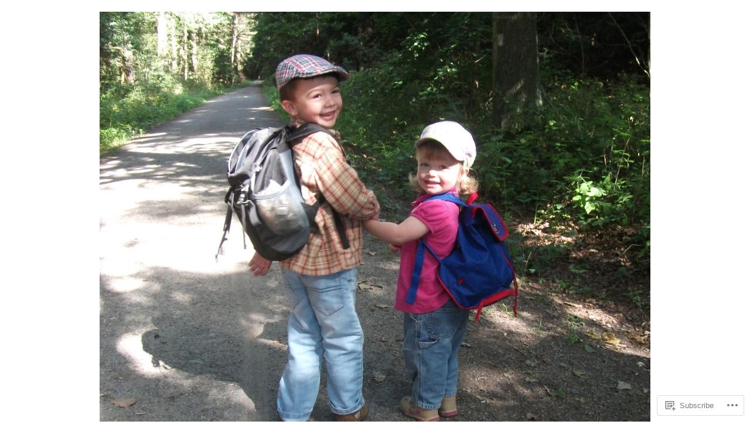

--- FILE ---
content_type: text/html; charset=UTF-8
request_url: https://fulfillingtorahministries.org/june-21-2014-shabbat-bible-study/
body_size: 38398
content:

<!DOCTYPE html>
<html lang="en">
<head>
<meta charset="UTF-8" />
<meta name="viewport" content="width=device-width,initial-scale=1">
<title>June 21, 2014 Shabbat Bible Study | Fulfilling Torah Ministries</title>
<link rel="profile" href="http://gmpg.org/xfn/11" />
<link rel="pingback" href="https://fulfillingtorahministries.org/xmlrpc.php" />
<meta name='robots' content='max-image-preview:large' />

<!-- Async WordPress.com Remote Login -->
<script id="wpcom_remote_login_js">
var wpcom_remote_login_extra_auth = '';
function wpcom_remote_login_remove_dom_node_id( element_id ) {
	var dom_node = document.getElementById( element_id );
	if ( dom_node ) { dom_node.parentNode.removeChild( dom_node ); }
}
function wpcom_remote_login_remove_dom_node_classes( class_name ) {
	var dom_nodes = document.querySelectorAll( '.' + class_name );
	for ( var i = 0; i < dom_nodes.length; i++ ) {
		dom_nodes[ i ].parentNode.removeChild( dom_nodes[ i ] );
	}
}
function wpcom_remote_login_final_cleanup() {
	wpcom_remote_login_remove_dom_node_classes( "wpcom_remote_login_msg" );
	wpcom_remote_login_remove_dom_node_id( "wpcom_remote_login_key" );
	wpcom_remote_login_remove_dom_node_id( "wpcom_remote_login_validate" );
	wpcom_remote_login_remove_dom_node_id( "wpcom_remote_login_js" );
	wpcom_remote_login_remove_dom_node_id( "wpcom_request_access_iframe" );
	wpcom_remote_login_remove_dom_node_id( "wpcom_request_access_styles" );
}

// Watch for messages back from the remote login
window.addEventListener( "message", function( e ) {
	if ( e.origin === "https://r-login.wordpress.com" ) {
		var data = {};
		try {
			data = JSON.parse( e.data );
		} catch( e ) {
			wpcom_remote_login_final_cleanup();
			return;
		}

		if ( data.msg === 'LOGIN' ) {
			// Clean up the login check iframe
			wpcom_remote_login_remove_dom_node_id( "wpcom_remote_login_key" );

			var id_regex = new RegExp( /^[0-9]+$/ );
			var token_regex = new RegExp( /^.*|.*|.*$/ );
			if (
				token_regex.test( data.token )
				&& id_regex.test( data.wpcomid )
			) {
				// We have everything we need to ask for a login
				var script = document.createElement( "script" );
				script.setAttribute( "id", "wpcom_remote_login_validate" );
				script.src = '/remote-login.php?wpcom_remote_login=validate'
					+ '&wpcomid=' + data.wpcomid
					+ '&token=' + encodeURIComponent( data.token )
					+ '&host=' + window.location.protocol
					+ '//' + window.location.hostname
					+ '&postid=367'
					+ '&is_singular=';
				document.body.appendChild( script );
			}

			return;
		}

		// Safari ITP, not logged in, so redirect
		if ( data.msg === 'LOGIN-REDIRECT' ) {
			window.location = 'https://wordpress.com/log-in?redirect_to=' + window.location.href;
			return;
		}

		// Safari ITP, storage access failed, remove the request
		if ( data.msg === 'LOGIN-REMOVE' ) {
			var css_zap = 'html { -webkit-transition: margin-top 1s; transition: margin-top 1s; } /* 9001 */ html { margin-top: 0 !important; } * html body { margin-top: 0 !important; } @media screen and ( max-width: 782px ) { html { margin-top: 0 !important; } * html body { margin-top: 0 !important; } }';
			var style_zap = document.createElement( 'style' );
			style_zap.type = 'text/css';
			style_zap.appendChild( document.createTextNode( css_zap ) );
			document.body.appendChild( style_zap );

			var e = document.getElementById( 'wpcom_request_access_iframe' );
			e.parentNode.removeChild( e );

			document.cookie = 'wordpress_com_login_access=denied; path=/; max-age=31536000';

			return;
		}

		// Safari ITP
		if ( data.msg === 'REQUEST_ACCESS' ) {
			console.log( 'request access: safari' );

			// Check ITP iframe enable/disable knob
			if ( wpcom_remote_login_extra_auth !== 'safari_itp_iframe' ) {
				return;
			}

			// If we are in a "private window" there is no ITP.
			var private_window = false;
			try {
				var opendb = window.openDatabase( null, null, null, null );
			} catch( e ) {
				private_window = true;
			}

			if ( private_window ) {
				console.log( 'private window' );
				return;
			}

			var iframe = document.createElement( 'iframe' );
			iframe.id = 'wpcom_request_access_iframe';
			iframe.setAttribute( 'scrolling', 'no' );
			iframe.setAttribute( 'sandbox', 'allow-storage-access-by-user-activation allow-scripts allow-same-origin allow-top-navigation-by-user-activation' );
			iframe.src = 'https://r-login.wordpress.com/remote-login.php?wpcom_remote_login=request_access&origin=' + encodeURIComponent( data.origin ) + '&wpcomid=' + encodeURIComponent( data.wpcomid );

			var css = 'html { -webkit-transition: margin-top 1s; transition: margin-top 1s; } /* 9001 */ html { margin-top: 46px !important; } * html body { margin-top: 46px !important; } @media screen and ( max-width: 660px ) { html { margin-top: 71px !important; } * html body { margin-top: 71px !important; } #wpcom_request_access_iframe { display: block; height: 71px !important; } } #wpcom_request_access_iframe { border: 0px; height: 46px; position: fixed; top: 0; left: 0; width: 100%; min-width: 100%; z-index: 99999; background: #23282d; } ';

			var style = document.createElement( 'style' );
			style.type = 'text/css';
			style.id = 'wpcom_request_access_styles';
			style.appendChild( document.createTextNode( css ) );
			document.body.appendChild( style );

			document.body.appendChild( iframe );
		}

		if ( data.msg === 'DONE' ) {
			wpcom_remote_login_final_cleanup();
		}
	}
}, false );

// Inject the remote login iframe after the page has had a chance to load
// more critical resources
window.addEventListener( "DOMContentLoaded", function( e ) {
	var iframe = document.createElement( "iframe" );
	iframe.style.display = "none";
	iframe.setAttribute( "scrolling", "no" );
	iframe.setAttribute( "id", "wpcom_remote_login_key" );
	iframe.src = "https://r-login.wordpress.com/remote-login.php"
		+ "?wpcom_remote_login=key"
		+ "&origin=aHR0cHM6Ly9mdWxmaWxsaW5ndG9yYWhtaW5pc3RyaWVzLm9yZw%3D%3D"
		+ "&wpcomid=45529900"
		+ "&time=" + Math.floor( Date.now() / 1000 );
	document.body.appendChild( iframe );
}, false );
</script>
<link rel='dns-prefetch' href='//widgets.wp.com' />
<link rel='dns-prefetch' href='//s0.wp.com' />
<link rel='dns-prefetch' href='//fonts-api.wp.com' />
<link rel="alternate" type="application/rss+xml" title="Fulfilling Torah Ministries &raquo; Feed" href="https://fulfillingtorahministries.org/feed/" />
<link rel="alternate" type="application/rss+xml" title="Fulfilling Torah Ministries &raquo; Comments Feed" href="https://fulfillingtorahministries.org/comments/feed/" />
<link rel="alternate" type="application/rss+xml" title="Fulfilling Torah Ministries &raquo; June 21, 2014 Shabbat Bible&nbsp;Study Comments Feed" href="https://fulfillingtorahministries.org/june-21-2014-shabbat-bible-study/feed/" />
	<script type="text/javascript">
		/* <![CDATA[ */
		function addLoadEvent(func) {
			var oldonload = window.onload;
			if (typeof window.onload != 'function') {
				window.onload = func;
			} else {
				window.onload = function () {
					oldonload();
					func();
				}
			}
		}
		/* ]]> */
	</script>
	<link crossorigin='anonymous' rel='stylesheet' id='all-css-0-1' href='/wp-content/mu-plugins/likes/jetpack-likes.css?m=1743883414i&cssminify=yes' type='text/css' media='all' />
<style id='wp-emoji-styles-inline-css'>

	img.wp-smiley, img.emoji {
		display: inline !important;
		border: none !important;
		box-shadow: none !important;
		height: 1em !important;
		width: 1em !important;
		margin: 0 0.07em !important;
		vertical-align: -0.1em !important;
		background: none !important;
		padding: 0 !important;
	}
/*# sourceURL=wp-emoji-styles-inline-css */
</style>
<link crossorigin='anonymous' rel='stylesheet' id='all-css-2-1' href='/wp-content/plugins/gutenberg-core/v22.2.0/build/styles/block-library/style.css?m=1764855221i&cssminify=yes' type='text/css' media='all' />
<style id='wp-block-library-inline-css'>
.has-text-align-justify {
	text-align:justify;
}
.has-text-align-justify{text-align:justify;}

/*# sourceURL=wp-block-library-inline-css */
</style><style id='global-styles-inline-css'>
:root{--wp--preset--aspect-ratio--square: 1;--wp--preset--aspect-ratio--4-3: 4/3;--wp--preset--aspect-ratio--3-4: 3/4;--wp--preset--aspect-ratio--3-2: 3/2;--wp--preset--aspect-ratio--2-3: 2/3;--wp--preset--aspect-ratio--16-9: 16/9;--wp--preset--aspect-ratio--9-16: 9/16;--wp--preset--color--black: #000000;--wp--preset--color--cyan-bluish-gray: #abb8c3;--wp--preset--color--white: #ffffff;--wp--preset--color--pale-pink: #f78da7;--wp--preset--color--vivid-red: #cf2e2e;--wp--preset--color--luminous-vivid-orange: #ff6900;--wp--preset--color--luminous-vivid-amber: #fcb900;--wp--preset--color--light-green-cyan: #7bdcb5;--wp--preset--color--vivid-green-cyan: #00d084;--wp--preset--color--pale-cyan-blue: #8ed1fc;--wp--preset--color--vivid-cyan-blue: #0693e3;--wp--preset--color--vivid-purple: #9b51e0;--wp--preset--gradient--vivid-cyan-blue-to-vivid-purple: linear-gradient(135deg,rgb(6,147,227) 0%,rgb(155,81,224) 100%);--wp--preset--gradient--light-green-cyan-to-vivid-green-cyan: linear-gradient(135deg,rgb(122,220,180) 0%,rgb(0,208,130) 100%);--wp--preset--gradient--luminous-vivid-amber-to-luminous-vivid-orange: linear-gradient(135deg,rgb(252,185,0) 0%,rgb(255,105,0) 100%);--wp--preset--gradient--luminous-vivid-orange-to-vivid-red: linear-gradient(135deg,rgb(255,105,0) 0%,rgb(207,46,46) 100%);--wp--preset--gradient--very-light-gray-to-cyan-bluish-gray: linear-gradient(135deg,rgb(238,238,238) 0%,rgb(169,184,195) 100%);--wp--preset--gradient--cool-to-warm-spectrum: linear-gradient(135deg,rgb(74,234,220) 0%,rgb(151,120,209) 20%,rgb(207,42,186) 40%,rgb(238,44,130) 60%,rgb(251,105,98) 80%,rgb(254,248,76) 100%);--wp--preset--gradient--blush-light-purple: linear-gradient(135deg,rgb(255,206,236) 0%,rgb(152,150,240) 100%);--wp--preset--gradient--blush-bordeaux: linear-gradient(135deg,rgb(254,205,165) 0%,rgb(254,45,45) 50%,rgb(107,0,62) 100%);--wp--preset--gradient--luminous-dusk: linear-gradient(135deg,rgb(255,203,112) 0%,rgb(199,81,192) 50%,rgb(65,88,208) 100%);--wp--preset--gradient--pale-ocean: linear-gradient(135deg,rgb(255,245,203) 0%,rgb(182,227,212) 50%,rgb(51,167,181) 100%);--wp--preset--gradient--electric-grass: linear-gradient(135deg,rgb(202,248,128) 0%,rgb(113,206,126) 100%);--wp--preset--gradient--midnight: linear-gradient(135deg,rgb(2,3,129) 0%,rgb(40,116,252) 100%);--wp--preset--font-size--small: 13px;--wp--preset--font-size--medium: 20px;--wp--preset--font-size--large: 36px;--wp--preset--font-size--x-large: 42px;--wp--preset--font-family--albert-sans: 'Albert Sans', sans-serif;--wp--preset--font-family--alegreya: Alegreya, serif;--wp--preset--font-family--arvo: Arvo, serif;--wp--preset--font-family--bodoni-moda: 'Bodoni Moda', serif;--wp--preset--font-family--bricolage-grotesque: 'Bricolage Grotesque', sans-serif;--wp--preset--font-family--cabin: Cabin, sans-serif;--wp--preset--font-family--chivo: Chivo, sans-serif;--wp--preset--font-family--commissioner: Commissioner, sans-serif;--wp--preset--font-family--cormorant: Cormorant, serif;--wp--preset--font-family--courier-prime: 'Courier Prime', monospace;--wp--preset--font-family--crimson-pro: 'Crimson Pro', serif;--wp--preset--font-family--dm-mono: 'DM Mono', monospace;--wp--preset--font-family--dm-sans: 'DM Sans', sans-serif;--wp--preset--font-family--dm-serif-display: 'DM Serif Display', serif;--wp--preset--font-family--domine: Domine, serif;--wp--preset--font-family--eb-garamond: 'EB Garamond', serif;--wp--preset--font-family--epilogue: Epilogue, sans-serif;--wp--preset--font-family--fahkwang: Fahkwang, sans-serif;--wp--preset--font-family--figtree: Figtree, sans-serif;--wp--preset--font-family--fira-sans: 'Fira Sans', sans-serif;--wp--preset--font-family--fjalla-one: 'Fjalla One', sans-serif;--wp--preset--font-family--fraunces: Fraunces, serif;--wp--preset--font-family--gabarito: Gabarito, system-ui;--wp--preset--font-family--ibm-plex-mono: 'IBM Plex Mono', monospace;--wp--preset--font-family--ibm-plex-sans: 'IBM Plex Sans', sans-serif;--wp--preset--font-family--ibarra-real-nova: 'Ibarra Real Nova', serif;--wp--preset--font-family--instrument-serif: 'Instrument Serif', serif;--wp--preset--font-family--inter: Inter, sans-serif;--wp--preset--font-family--josefin-sans: 'Josefin Sans', sans-serif;--wp--preset--font-family--jost: Jost, sans-serif;--wp--preset--font-family--libre-baskerville: 'Libre Baskerville', serif;--wp--preset--font-family--libre-franklin: 'Libre Franklin', sans-serif;--wp--preset--font-family--literata: Literata, serif;--wp--preset--font-family--lora: Lora, serif;--wp--preset--font-family--merriweather: Merriweather, serif;--wp--preset--font-family--montserrat: Montserrat, sans-serif;--wp--preset--font-family--newsreader: Newsreader, serif;--wp--preset--font-family--noto-sans-mono: 'Noto Sans Mono', sans-serif;--wp--preset--font-family--nunito: Nunito, sans-serif;--wp--preset--font-family--open-sans: 'Open Sans', sans-serif;--wp--preset--font-family--overpass: Overpass, sans-serif;--wp--preset--font-family--pt-serif: 'PT Serif', serif;--wp--preset--font-family--petrona: Petrona, serif;--wp--preset--font-family--piazzolla: Piazzolla, serif;--wp--preset--font-family--playfair-display: 'Playfair Display', serif;--wp--preset--font-family--plus-jakarta-sans: 'Plus Jakarta Sans', sans-serif;--wp--preset--font-family--poppins: Poppins, sans-serif;--wp--preset--font-family--raleway: Raleway, sans-serif;--wp--preset--font-family--roboto: Roboto, sans-serif;--wp--preset--font-family--roboto-slab: 'Roboto Slab', serif;--wp--preset--font-family--rubik: Rubik, sans-serif;--wp--preset--font-family--rufina: Rufina, serif;--wp--preset--font-family--sora: Sora, sans-serif;--wp--preset--font-family--source-sans-3: 'Source Sans 3', sans-serif;--wp--preset--font-family--source-serif-4: 'Source Serif 4', serif;--wp--preset--font-family--space-mono: 'Space Mono', monospace;--wp--preset--font-family--syne: Syne, sans-serif;--wp--preset--font-family--texturina: Texturina, serif;--wp--preset--font-family--urbanist: Urbanist, sans-serif;--wp--preset--font-family--work-sans: 'Work Sans', sans-serif;--wp--preset--spacing--20: 0.44rem;--wp--preset--spacing--30: 0.67rem;--wp--preset--spacing--40: 1rem;--wp--preset--spacing--50: 1.5rem;--wp--preset--spacing--60: 2.25rem;--wp--preset--spacing--70: 3.38rem;--wp--preset--spacing--80: 5.06rem;--wp--preset--shadow--natural: 6px 6px 9px rgba(0, 0, 0, 0.2);--wp--preset--shadow--deep: 12px 12px 50px rgba(0, 0, 0, 0.4);--wp--preset--shadow--sharp: 6px 6px 0px rgba(0, 0, 0, 0.2);--wp--preset--shadow--outlined: 6px 6px 0px -3px rgb(255, 255, 255), 6px 6px rgb(0, 0, 0);--wp--preset--shadow--crisp: 6px 6px 0px rgb(0, 0, 0);}:where(.is-layout-flex){gap: 0.5em;}:where(.is-layout-grid){gap: 0.5em;}body .is-layout-flex{display: flex;}.is-layout-flex{flex-wrap: wrap;align-items: center;}.is-layout-flex > :is(*, div){margin: 0;}body .is-layout-grid{display: grid;}.is-layout-grid > :is(*, div){margin: 0;}:where(.wp-block-columns.is-layout-flex){gap: 2em;}:where(.wp-block-columns.is-layout-grid){gap: 2em;}:where(.wp-block-post-template.is-layout-flex){gap: 1.25em;}:where(.wp-block-post-template.is-layout-grid){gap: 1.25em;}.has-black-color{color: var(--wp--preset--color--black) !important;}.has-cyan-bluish-gray-color{color: var(--wp--preset--color--cyan-bluish-gray) !important;}.has-white-color{color: var(--wp--preset--color--white) !important;}.has-pale-pink-color{color: var(--wp--preset--color--pale-pink) !important;}.has-vivid-red-color{color: var(--wp--preset--color--vivid-red) !important;}.has-luminous-vivid-orange-color{color: var(--wp--preset--color--luminous-vivid-orange) !important;}.has-luminous-vivid-amber-color{color: var(--wp--preset--color--luminous-vivid-amber) !important;}.has-light-green-cyan-color{color: var(--wp--preset--color--light-green-cyan) !important;}.has-vivid-green-cyan-color{color: var(--wp--preset--color--vivid-green-cyan) !important;}.has-pale-cyan-blue-color{color: var(--wp--preset--color--pale-cyan-blue) !important;}.has-vivid-cyan-blue-color{color: var(--wp--preset--color--vivid-cyan-blue) !important;}.has-vivid-purple-color{color: var(--wp--preset--color--vivid-purple) !important;}.has-black-background-color{background-color: var(--wp--preset--color--black) !important;}.has-cyan-bluish-gray-background-color{background-color: var(--wp--preset--color--cyan-bluish-gray) !important;}.has-white-background-color{background-color: var(--wp--preset--color--white) !important;}.has-pale-pink-background-color{background-color: var(--wp--preset--color--pale-pink) !important;}.has-vivid-red-background-color{background-color: var(--wp--preset--color--vivid-red) !important;}.has-luminous-vivid-orange-background-color{background-color: var(--wp--preset--color--luminous-vivid-orange) !important;}.has-luminous-vivid-amber-background-color{background-color: var(--wp--preset--color--luminous-vivid-amber) !important;}.has-light-green-cyan-background-color{background-color: var(--wp--preset--color--light-green-cyan) !important;}.has-vivid-green-cyan-background-color{background-color: var(--wp--preset--color--vivid-green-cyan) !important;}.has-pale-cyan-blue-background-color{background-color: var(--wp--preset--color--pale-cyan-blue) !important;}.has-vivid-cyan-blue-background-color{background-color: var(--wp--preset--color--vivid-cyan-blue) !important;}.has-vivid-purple-background-color{background-color: var(--wp--preset--color--vivid-purple) !important;}.has-black-border-color{border-color: var(--wp--preset--color--black) !important;}.has-cyan-bluish-gray-border-color{border-color: var(--wp--preset--color--cyan-bluish-gray) !important;}.has-white-border-color{border-color: var(--wp--preset--color--white) !important;}.has-pale-pink-border-color{border-color: var(--wp--preset--color--pale-pink) !important;}.has-vivid-red-border-color{border-color: var(--wp--preset--color--vivid-red) !important;}.has-luminous-vivid-orange-border-color{border-color: var(--wp--preset--color--luminous-vivid-orange) !important;}.has-luminous-vivid-amber-border-color{border-color: var(--wp--preset--color--luminous-vivid-amber) !important;}.has-light-green-cyan-border-color{border-color: var(--wp--preset--color--light-green-cyan) !important;}.has-vivid-green-cyan-border-color{border-color: var(--wp--preset--color--vivid-green-cyan) !important;}.has-pale-cyan-blue-border-color{border-color: var(--wp--preset--color--pale-cyan-blue) !important;}.has-vivid-cyan-blue-border-color{border-color: var(--wp--preset--color--vivid-cyan-blue) !important;}.has-vivid-purple-border-color{border-color: var(--wp--preset--color--vivid-purple) !important;}.has-vivid-cyan-blue-to-vivid-purple-gradient-background{background: var(--wp--preset--gradient--vivid-cyan-blue-to-vivid-purple) !important;}.has-light-green-cyan-to-vivid-green-cyan-gradient-background{background: var(--wp--preset--gradient--light-green-cyan-to-vivid-green-cyan) !important;}.has-luminous-vivid-amber-to-luminous-vivid-orange-gradient-background{background: var(--wp--preset--gradient--luminous-vivid-amber-to-luminous-vivid-orange) !important;}.has-luminous-vivid-orange-to-vivid-red-gradient-background{background: var(--wp--preset--gradient--luminous-vivid-orange-to-vivid-red) !important;}.has-very-light-gray-to-cyan-bluish-gray-gradient-background{background: var(--wp--preset--gradient--very-light-gray-to-cyan-bluish-gray) !important;}.has-cool-to-warm-spectrum-gradient-background{background: var(--wp--preset--gradient--cool-to-warm-spectrum) !important;}.has-blush-light-purple-gradient-background{background: var(--wp--preset--gradient--blush-light-purple) !important;}.has-blush-bordeaux-gradient-background{background: var(--wp--preset--gradient--blush-bordeaux) !important;}.has-luminous-dusk-gradient-background{background: var(--wp--preset--gradient--luminous-dusk) !important;}.has-pale-ocean-gradient-background{background: var(--wp--preset--gradient--pale-ocean) !important;}.has-electric-grass-gradient-background{background: var(--wp--preset--gradient--electric-grass) !important;}.has-midnight-gradient-background{background: var(--wp--preset--gradient--midnight) !important;}.has-small-font-size{font-size: var(--wp--preset--font-size--small) !important;}.has-medium-font-size{font-size: var(--wp--preset--font-size--medium) !important;}.has-large-font-size{font-size: var(--wp--preset--font-size--large) !important;}.has-x-large-font-size{font-size: var(--wp--preset--font-size--x-large) !important;}.has-albert-sans-font-family{font-family: var(--wp--preset--font-family--albert-sans) !important;}.has-alegreya-font-family{font-family: var(--wp--preset--font-family--alegreya) !important;}.has-arvo-font-family{font-family: var(--wp--preset--font-family--arvo) !important;}.has-bodoni-moda-font-family{font-family: var(--wp--preset--font-family--bodoni-moda) !important;}.has-bricolage-grotesque-font-family{font-family: var(--wp--preset--font-family--bricolage-grotesque) !important;}.has-cabin-font-family{font-family: var(--wp--preset--font-family--cabin) !important;}.has-chivo-font-family{font-family: var(--wp--preset--font-family--chivo) !important;}.has-commissioner-font-family{font-family: var(--wp--preset--font-family--commissioner) !important;}.has-cormorant-font-family{font-family: var(--wp--preset--font-family--cormorant) !important;}.has-courier-prime-font-family{font-family: var(--wp--preset--font-family--courier-prime) !important;}.has-crimson-pro-font-family{font-family: var(--wp--preset--font-family--crimson-pro) !important;}.has-dm-mono-font-family{font-family: var(--wp--preset--font-family--dm-mono) !important;}.has-dm-sans-font-family{font-family: var(--wp--preset--font-family--dm-sans) !important;}.has-dm-serif-display-font-family{font-family: var(--wp--preset--font-family--dm-serif-display) !important;}.has-domine-font-family{font-family: var(--wp--preset--font-family--domine) !important;}.has-eb-garamond-font-family{font-family: var(--wp--preset--font-family--eb-garamond) !important;}.has-epilogue-font-family{font-family: var(--wp--preset--font-family--epilogue) !important;}.has-fahkwang-font-family{font-family: var(--wp--preset--font-family--fahkwang) !important;}.has-figtree-font-family{font-family: var(--wp--preset--font-family--figtree) !important;}.has-fira-sans-font-family{font-family: var(--wp--preset--font-family--fira-sans) !important;}.has-fjalla-one-font-family{font-family: var(--wp--preset--font-family--fjalla-one) !important;}.has-fraunces-font-family{font-family: var(--wp--preset--font-family--fraunces) !important;}.has-gabarito-font-family{font-family: var(--wp--preset--font-family--gabarito) !important;}.has-ibm-plex-mono-font-family{font-family: var(--wp--preset--font-family--ibm-plex-mono) !important;}.has-ibm-plex-sans-font-family{font-family: var(--wp--preset--font-family--ibm-plex-sans) !important;}.has-ibarra-real-nova-font-family{font-family: var(--wp--preset--font-family--ibarra-real-nova) !important;}.has-instrument-serif-font-family{font-family: var(--wp--preset--font-family--instrument-serif) !important;}.has-inter-font-family{font-family: var(--wp--preset--font-family--inter) !important;}.has-josefin-sans-font-family{font-family: var(--wp--preset--font-family--josefin-sans) !important;}.has-jost-font-family{font-family: var(--wp--preset--font-family--jost) !important;}.has-libre-baskerville-font-family{font-family: var(--wp--preset--font-family--libre-baskerville) !important;}.has-libre-franklin-font-family{font-family: var(--wp--preset--font-family--libre-franklin) !important;}.has-literata-font-family{font-family: var(--wp--preset--font-family--literata) !important;}.has-lora-font-family{font-family: var(--wp--preset--font-family--lora) !important;}.has-merriweather-font-family{font-family: var(--wp--preset--font-family--merriweather) !important;}.has-montserrat-font-family{font-family: var(--wp--preset--font-family--montserrat) !important;}.has-newsreader-font-family{font-family: var(--wp--preset--font-family--newsreader) !important;}.has-noto-sans-mono-font-family{font-family: var(--wp--preset--font-family--noto-sans-mono) !important;}.has-nunito-font-family{font-family: var(--wp--preset--font-family--nunito) !important;}.has-open-sans-font-family{font-family: var(--wp--preset--font-family--open-sans) !important;}.has-overpass-font-family{font-family: var(--wp--preset--font-family--overpass) !important;}.has-pt-serif-font-family{font-family: var(--wp--preset--font-family--pt-serif) !important;}.has-petrona-font-family{font-family: var(--wp--preset--font-family--petrona) !important;}.has-piazzolla-font-family{font-family: var(--wp--preset--font-family--piazzolla) !important;}.has-playfair-display-font-family{font-family: var(--wp--preset--font-family--playfair-display) !important;}.has-plus-jakarta-sans-font-family{font-family: var(--wp--preset--font-family--plus-jakarta-sans) !important;}.has-poppins-font-family{font-family: var(--wp--preset--font-family--poppins) !important;}.has-raleway-font-family{font-family: var(--wp--preset--font-family--raleway) !important;}.has-roboto-font-family{font-family: var(--wp--preset--font-family--roboto) !important;}.has-roboto-slab-font-family{font-family: var(--wp--preset--font-family--roboto-slab) !important;}.has-rubik-font-family{font-family: var(--wp--preset--font-family--rubik) !important;}.has-rufina-font-family{font-family: var(--wp--preset--font-family--rufina) !important;}.has-sora-font-family{font-family: var(--wp--preset--font-family--sora) !important;}.has-source-sans-3-font-family{font-family: var(--wp--preset--font-family--source-sans-3) !important;}.has-source-serif-4-font-family{font-family: var(--wp--preset--font-family--source-serif-4) !important;}.has-space-mono-font-family{font-family: var(--wp--preset--font-family--space-mono) !important;}.has-syne-font-family{font-family: var(--wp--preset--font-family--syne) !important;}.has-texturina-font-family{font-family: var(--wp--preset--font-family--texturina) !important;}.has-urbanist-font-family{font-family: var(--wp--preset--font-family--urbanist) !important;}.has-work-sans-font-family{font-family: var(--wp--preset--font-family--work-sans) !important;}
/*# sourceURL=global-styles-inline-css */
</style>

<style id='classic-theme-styles-inline-css'>
/*! This file is auto-generated */
.wp-block-button__link{color:#fff;background-color:#32373c;border-radius:9999px;box-shadow:none;text-decoration:none;padding:calc(.667em + 2px) calc(1.333em + 2px);font-size:1.125em}.wp-block-file__button{background:#32373c;color:#fff;text-decoration:none}
/*# sourceURL=/wp-includes/css/classic-themes.min.css */
</style>
<link crossorigin='anonymous' rel='stylesheet' id='all-css-4-1' href='/_static/??-eJx9jskOwjAMRH+IYPblgPgUlMWClDqJYqf9fVxVXABxseSZefbAWIzPSTAJUDOlb/eYGHyuqDoVK6AJwhAt9kgaW3rmBfzGxqKMca5UZDY6KTYy8lCQ/3EdSrH+aVSaT8wGUM7pbd4GTCFXsE0yWZHovzDg6sG12AcYsDp9reLUmT/3qcyVLuvj4bRd7fbnTfcCmvdj7g==&cssminify=yes' type='text/css' media='all' />
<link rel='stylesheet' id='verbum-gutenberg-css-css' href='https://widgets.wp.com/verbum-block-editor/block-editor.css?ver=1738686361' media='all' />
<link crossorigin='anonymous' rel='stylesheet' id='all-css-6-1' href='/wp-content/themes/pub/origin/style.css?m=1741693338i&cssminify=yes' type='text/css' media='all' />
<link rel='stylesheet' id='origin-font-bitter-css' href='https://fonts-api.wp.com/css?family=Bitter&#038;ver=20120821' media='all' />
<link crossorigin='anonymous' rel='stylesheet' id='all-css-8-1' href='/_static/??-eJzTLy/QTc7PK0nNK9HPLdUtyClNz8wr1i9KTcrJTwcy0/WTi5G5ekCujj52Temp+bo5+cmJJZn5eSgc3bScxMwikFb7XFtDE1NLExMLc0OTLACohS2q&cssminify=yes' type='text/css' media='all' />
<style id='jetpack-global-styles-frontend-style-inline-css'>
:root { --font-headings: unset; --font-base: unset; --font-headings-default: -apple-system,BlinkMacSystemFont,"Segoe UI",Roboto,Oxygen-Sans,Ubuntu,Cantarell,"Helvetica Neue",sans-serif; --font-base-default: -apple-system,BlinkMacSystemFont,"Segoe UI",Roboto,Oxygen-Sans,Ubuntu,Cantarell,"Helvetica Neue",sans-serif;}
/*# sourceURL=jetpack-global-styles-frontend-style-inline-css */
</style>
<link crossorigin='anonymous' rel='stylesheet' id='all-css-10-1' href='/_static/??-eJyNjcEKwjAQRH/IuFRT6kX8FNkmS5K6yQY3Qfx7bfEiXrwM82B4A49qnJRGpUHupnIPqSgs1Cq624chi6zhO5OCRryTR++fW00l7J3qDv43XVNxoOISsmEJol/wY2uR8vs3WggsM/I6uOTzMI3Hw8lOg11eUT1JKA==&cssminify=yes' type='text/css' media='all' />
<script type="text/javascript" id="wpcom-actionbar-placeholder-js-extra">
/* <![CDATA[ */
var actionbardata = {"siteID":"45529900","postID":"367","siteURL":"https://fulfillingtorahministries.org","xhrURL":"https://fulfillingtorahministries.org/wp-admin/admin-ajax.php","nonce":"71a014318e","isLoggedIn":"","statusMessage":"","subsEmailDefault":"instantly","proxyScriptUrl":"https://s0.wp.com/wp-content/js/wpcom-proxy-request.js?m=1513050504i&amp;ver=20211021","shortlink":"https://wp.me/P352pe-5V","i18n":{"followedText":"New posts from this site will now appear in your \u003Ca href=\"https://wordpress.com/reader\"\u003EReader\u003C/a\u003E","foldBar":"Collapse this bar","unfoldBar":"Expand this bar","shortLinkCopied":"Shortlink copied to clipboard."}};
//# sourceURL=wpcom-actionbar-placeholder-js-extra
/* ]]> */
</script>
<script type="text/javascript" id="jetpack-mu-wpcom-settings-js-before">
/* <![CDATA[ */
var JETPACK_MU_WPCOM_SETTINGS = {"assetsUrl":"https://s0.wp.com/wp-content/mu-plugins/jetpack-mu-wpcom-plugin/moon/jetpack_vendor/automattic/jetpack-mu-wpcom/src/build/"};
//# sourceURL=jetpack-mu-wpcom-settings-js-before
/* ]]> */
</script>
<script crossorigin='anonymous' type='text/javascript'  src='/wp-content/js/rlt-proxy.js?m=1720530689i'></script>
<script type="text/javascript" id="rlt-proxy-js-after">
/* <![CDATA[ */
	rltInitialize( {"token":null,"iframeOrigins":["https:\/\/widgets.wp.com"]} );
//# sourceURL=rlt-proxy-js-after
/* ]]> */
</script>
<link rel="EditURI" type="application/rsd+xml" title="RSD" href="https://fulfillingtorahministries.wordpress.com/xmlrpc.php?rsd" />
<meta name="generator" content="WordPress.com" />
<link rel="canonical" href="https://fulfillingtorahministries.org/june-21-2014-shabbat-bible-study/" />
<link rel='shortlink' href='https://wp.me/P352pe-5V' />
<link rel="alternate" type="application/json+oembed" href="https://public-api.wordpress.com/oembed/?format=json&amp;url=https%3A%2F%2Ffulfillingtorahministries.org%2Fjune-21-2014-shabbat-bible-study%2F&amp;for=wpcom-auto-discovery" /><link rel="alternate" type="application/xml+oembed" href="https://public-api.wordpress.com/oembed/?format=xml&amp;url=https%3A%2F%2Ffulfillingtorahministries.org%2Fjune-21-2014-shabbat-bible-study%2F&amp;for=wpcom-auto-discovery" />
<!-- Jetpack Open Graph Tags -->
<meta property="og:type" content="article" />
<meta property="og:title" content="June 21, 2014 Shabbat Bible Study" />
<meta property="og:url" content="https://fulfillingtorahministries.org/june-21-2014-shabbat-bible-study/" />
<meta property="og:description" content="June 21, 2014 Shabbat Bible Study ©2011 Mark Pitrone and Fulfilling Torah Ministries Exodus 25:1-26:30 &#8211; YeshaYahu 66:1-24 &#8211; Psalm 57 &#8211; Hebrews 9:1-28 Links for today:   Ex.25.1-9…" />
<meta property="article:published_time" content="2014-06-20T03:48:16+00:00" />
<meta property="article:modified_time" content="2014-06-20T03:48:16+00:00" />
<meta property="og:site_name" content="Fulfilling Torah Ministries" />
<meta property="og:image" content="https://secure.gravatar.com/blavatar/972e1539479dc9d5a545dc1ac25cadfacb1355cf960a9e945cb6f9a055276cb4?s=200&#038;ts=1768421273" />
<meta property="og:image:width" content="200" />
<meta property="og:image:height" content="200" />
<meta property="og:image:alt" content="" />
<meta property="og:locale" content="en_US" />
<meta property="article:publisher" content="https://www.facebook.com/WordPresscom" />
<meta name="twitter:text:title" content="June 21, 2014 Shabbat Bible&nbsp;Study" />
<meta name="twitter:image" content="https://secure.gravatar.com/blavatar/972e1539479dc9d5a545dc1ac25cadfacb1355cf960a9e945cb6f9a055276cb4?s=240" />
<meta name="twitter:card" content="summary" />

<!-- End Jetpack Open Graph Tags -->
<link rel="shortcut icon" type="image/x-icon" href="https://secure.gravatar.com/blavatar/972e1539479dc9d5a545dc1ac25cadfacb1355cf960a9e945cb6f9a055276cb4?s=32" sizes="16x16" />
<link rel="icon" type="image/x-icon" href="https://secure.gravatar.com/blavatar/972e1539479dc9d5a545dc1ac25cadfacb1355cf960a9e945cb6f9a055276cb4?s=32" sizes="16x16" />
<link rel="apple-touch-icon" href="https://secure.gravatar.com/blavatar/972e1539479dc9d5a545dc1ac25cadfacb1355cf960a9e945cb6f9a055276cb4?s=114" />
<link rel='openid.server' href='https://fulfillingtorahministries.org/?openidserver=1' />
<link rel='openid.delegate' href='https://fulfillingtorahministries.org/' />
<link rel="search" type="application/opensearchdescription+xml" href="https://fulfillingtorahministries.org/osd.xml" title="Fulfilling Torah Ministries" />
<link rel="search" type="application/opensearchdescription+xml" href="https://s1.wp.com/opensearch.xml" title="WordPress.com" />
<meta name="description" content="June 21, 2014 Shabbat Bible Study ©2011 Mark Pitrone and Fulfilling Torah Ministries Exodus 25:1-26:30 - YeshaYahu 66:1-24 - Psalm 57 - Hebrews 9:1-28 Links for today: http://www.yashanet.com/studies/revstudy/rev4.htm http://www.youtube.com/watch?v=yvGJnZZjxKo&amp;feature=share http://www.agapebiblestudy.com/documents/The%20Significance%20of%20Numbers%20in%20Scripture.htm   Ex.25.1-9 - Y’hovah commanded Moshe to lakach, ‘take’ an offering from the people, and specifies what he is to lakach from them, 15 separate&hellip;" />
</head>

<body class="wp-singular page-template-default page page-id-367 wp-theme-puborigin customizer-styles-applied jetpack-reblog-enabled">

	<div id="container">

		<div class="wrap">

			
			
					<a href="https://fulfillingtorahministries.org/" title="Fulfilling Torah Ministries" rel="Home">
						<img id="header-image" src="https://fulfillingtorahministries.org/wp-content/uploads/2013/01/cropped-img_kids_021.jpg" width="940" height="752" />
					</a>

			
			<div id="header">

				<div id="branding">

					<h1 id="site-title">
						<a href="https://fulfillingtorahministries.org/" title="Fulfilling Torah Ministries" rel="Home">
							Fulfilling Torah Ministries						</a>
					</h1>

				</div><!-- #branding -->

				<div id="menu-primary" class="menu-container">

					<div id="menu-primary-items" class="menu"><ul>
<li class="page_item page-item-539"><a href="https://fulfillingtorahministries.org/539-2/">#539 (no title)</a></li>
<li class="page_item page-item-701"><a href="https://fulfillingtorahministries.org/701-2/">#701 (no title)</a></li>
<li class="page_item page-item-105"><a href="https://fulfillingtorahministries.org/16-february-2013-shabbat-bible-study/">16 February 2013 Shabbat Bible&nbsp;Study</a></li>
<li class="page_item page-item-29"><a href="https://fulfillingtorahministries.org/2-february-2013-shabbat-bible-study/">2 February 2013 Shabbat Bible&nbsp;Study</a></li>
<li class="page_item page-item-108"><a href="https://fulfillingtorahministries.org/23-february-2013-shabbat-bible-study/">23 February 2013 Shabbat Bible&nbsp;Study</a></li>
<li class="page_item page-item-277"><a href="https://fulfillingtorahministries.org/25-january-2014-shabbat-bible-study/">25 January 2014 Shabbat Bible&nbsp;Study</a></li>
<li class="page_item page-item-97"><a href="https://fulfillingtorahministries.org/9-february-2013-shabbat-bible-study-devarim-2910-3010-h29-9-yeshayahu-556-588-tehellim-143-romans-101-21/">9 February 2013 Shabbat Bible&nbsp;Study</a></li>
<li class="page_item page-item-500"><a href="https://fulfillingtorahministries.org/april-11-2015-shabbat-bible-study/">April 11, 2015 Shabbat Bible&nbsp;Study</a></li>
<li class="page_item page-item-331"><a href="https://fulfillingtorahministries.org/april-12-2014-shabbat-bible-study/">April 12, 2014 Shabbat Bible&nbsp;Study</a></li>
<li class="page_item page-item-135"><a href="https://fulfillingtorahministries.org/april-13-2013-shabbat-bible-study/">April 13, 2013 Shabbat Bible&nbsp;Study</a></li>
<li class="page_item page-item-502"><a href="https://fulfillingtorahministries.org/april-18-2015-shabbat-bible-study/">April 18, 2015 Shabbat Bible&nbsp;Study</a></li>
<li class="page_item page-item-333"><a href="https://fulfillingtorahministries.org/april-19-2014-shabbat-bible-study/">April 19, 2014 Shabbat Bible&nbsp;Study</a></li>
<li class="page_item page-item-1120"><a href="https://fulfillingtorahministries.org/april-2-2016-shabbat-bible-study/">April 2, 2016 Shabbat Bible&nbsp;Study</a></li>
<li class="page_item page-item-139"><a href="https://fulfillingtorahministries.org/april-20-2013-shabbat-biblie-study/">April 20, 2013 Shabbat Biblie&nbsp;Study</a></li>
<li class="page_item page-item-509"><a href="https://fulfillingtorahministries.org/april-25-2015-shabbat-bible-study/">April 25, 2015 Shabbat Bible&nbsp;Study</a></li>
<li class="page_item page-item-337"><a href="https://fulfillingtorahministries.org/april-26-2014-shabbat-bible-study/">April 26, 2014 Shabbat Bible&nbsp;Study</a></li>
<li class="page_item page-item-142"><a href="https://fulfillingtorahministries.org/april-27-2013-shabbat-bible-study/">April 27, 2013 Shabbat Bible&nbsp;Study</a></li>
<li class="page_item page-item-493"><a href="https://fulfillingtorahministries.org/april-4-2015-shabbat-bible-study/">April 4, 2015 Shabbat Bible&nbsp;Study</a></li>
<li class="page_item page-item-321"><a href="https://fulfillingtorahministries.org/april-5-2014-shabbat-bible-study/">April 5, 2014 Shabbat Bible&nbsp;Study</a></li>
<li class="page_item page-item-131"><a href="https://fulfillingtorahministries.org/april-6-2013-shabbat-bible-study/">April 6, 2013 Shabbat Bible&nbsp;Study</a></li>
<li class="page_item page-item-550"><a href="https://fulfillingtorahministries.org/august-1-2015-shabbat-bible-study/">August 1, 2015 Shabbat Bible&nbsp;Study</a></li>
<li class="page_item page-item-189"><a href="https://fulfillingtorahministries.org/august-10-2013-shabbat-bible-study/">August 10, 2013 Shabbat Bible&nbsp;Study</a></li>
<li class="page_item page-item-557"><a href="https://fulfillingtorahministries.org/august-15-shabbat-bible-study/">August 15, 2015 Shabbat Bible&nbsp;Study</a></li>
<li class="page_item page-item-385"><a href="https://fulfillingtorahministries.org/august-16-2014-shabbat-bible-study/">August 16, 2014 Shabbat Bible&nbsp;Study</a></li>
<li class="page_item page-item-191"><a href="https://fulfillingtorahministries.org/august-17-2013-shabbat-bible-study/">August 17, 2013 Shabbat Bible&nbsp;Study</a></li>
<li class="page_item page-item-379"><a href="https://fulfillingtorahministries.org/august-2-2014-shabbat-bible-study/">August 2, 2014 Shabbat Bible&nbsp;Study</a></li>
<li class="page_item page-item-567"><a href="https://fulfillingtorahministries.org/august-22-2015-shabbat-bible-study/">August 22, 2015 Shabbat Bible&nbsp;Study</a></li>
<li class="page_item page-item-387"><a href="https://fulfillingtorahministries.org/august-23-2104-shabbat-bible-study/">August 23, 2104 Shabbat Bible&nbsp;Study</a></li>
<li class="page_item page-item-194"><a href="https://fulfillingtorahministries.org/august-24-2013-shabbat-bible-study/">August 24, 2013 Shabbat Bible&nbsp;Study</a></li>
<li class="page_item page-item-570"><a href="https://fulfillingtorahministries.org/august-29-2015-shabbat-bible-study/">August 29, 2015 Shabbat Bible&nbsp;Study</a></li>
<li class="page_item page-item-186"><a href="https://fulfillingtorahministries.org/august-3-2013-shabbat-bible-study/">August 3, 2013 Shabbat Bible&nbsp;Study</a></li>
<li class="page_item page-item-391"><a href="https://fulfillingtorahministries.org/august-30-2014-shabbat-bible-study/">August 30, 2014 Shabbat Bible&nbsp;Study</a></li>
<li class="page_item page-item-197"><a href="https://fulfillingtorahministries.org/august-31-2013-shabbat-bible-study/">August 31, 2013 Shabbat Bible&nbsp;Study</a></li>
<li class="page_item page-item-554"><a href="https://fulfillingtorahministries.org/august-8-2015-shabbat-bible-study/">August 8, 2015 Shabbat Bible&nbsp;Study</a></li>
<li class="page_item page-item-382"><a href="https://fulfillingtorahministries.org/august-9-2014-shabbat-bible-study/">August 9, 2014 Shabbat Bible&nbsp;Study</a></li>
<li class="page_item page-item-752"><a href="https://fulfillingtorahministries.org/december-12-2015-shabbat-bible-study/">December 12, 2015 Shabbat Bible&nbsp;Study</a></li>
<li class="page_item page-item-431"><a href="https://fulfillingtorahministries.org/december-13-2014-shabbat-bible-study/">December 13, 2014 Shabbat Bible&nbsp;Study</a></li>
<li class="page_item page-item-253"><a href="https://fulfillingtorahministries.org/december-14-2013-shabbat-bible-study/">December 14, 2013 Shabbat Bible&nbsp;Study</a></li>
<li class="page_item page-item-799"><a href="https://fulfillingtorahministries.org/december-19-2015-shabbat-bible-study/">December 19, 2015 Shabbat Bible&nbsp;Study</a></li>
<li class="page_item page-item-434"><a href="https://fulfillingtorahministries.org/december-20-2014-shabbat-bible-study/">December 20, 2014 Shabbat Bible&nbsp;Study</a></li>
<li class="page_item page-item-257"><a href="https://fulfillingtorahministries.org/december-21-2013-shabbat-bible-study/">December 21, 2013 Shabbat Bible&nbsp;Study</a></li>
<li class="page_item page-item-814"><a href="https://fulfillingtorahministries.org/december-26-2015-shabbat-bible-study/">December 26, 2015 Shabbat Bible&nbsp;Study</a></li>
<li class="page_item page-item-436"><a href="https://fulfillingtorahministries.org/december-27-2013-shabbat-bible-study/">December 27, 2014 Shabbat Bible&nbsp;Study</a></li>
<li class="page_item page-item-265"><a href="https://fulfillingtorahministries.org/december-28-2013-shabbat-bible-study/">December 28, 2013 Shabbat Bible&nbsp;Study</a></li>
<li class="page_item page-item-740"><a href="https://fulfillingtorahministries.org/december-5-2015-shabbat-bible-study/">December 5, 2015 Shabbat Bible&nbsp;Study</a></li>
<li class="page_item page-item-427"><a href="https://fulfillingtorahministries.org/december-6-2014-shabbat-bible-study/">December 6, 2014 Shabbat Bible&nbsp;Study</a></li>
<li class="page_item page-item-251"><a href="https://fulfillingtorahministries.org/december-7-2013-shabbat-bible-study/">December 7, 2013 Shabbat Bible&nbsp;Study</a></li>
<li class="page_item page-item-280"><a href="https://fulfillingtorahministries.org/february-1-2014-shabbat-bible-study/">February 1, 2014 Shabbat Bible&nbsp;Study</a></li>
<li class="page_item page-item-964"><a href="https://fulfillingtorahministries.org/february-13-2016-shabbat-bible-study/">February 13, 2016 Shabbat Bible&nbsp;Study</a></li>
<li class="page_item page-item-473"><a href="https://fulfillingtorahministries.org/february-14-2015-shabbat-bible-study/">February 14, 2015 Shabbat Bible&nbsp;Study</a></li>
<li class="page_item page-item-288"><a href="https://fulfillingtorahministries.org/february-15-2014-shabbat-bible-study/">February 15, 2014 Shabbat Bible&nbsp;Study</a></li>
<li class="page_item page-item-978"><a href="https://fulfillingtorahministries.org/february-20-2016-shabbat-bible-study/">February 20, 2016 Shabbat Bible&nbsp;Study</a></li>
<li class="page_item page-item-476"><a href="https://fulfillingtorahministries.org/february-21-2015-shabbat-bible-study/">February 21, 2015 Shabbat Bible&nbsp;Study</a></li>
<li class="page_item page-item-294"><a href="https://fulfillingtorahministries.org/february-22-2014-shabbat-bible-study/">February 22, 2014 Shabbat Bible&nbsp;Study</a></li>
<li class="page_item page-item-991"><a href="https://fulfillingtorahministries.org/february-27-2016-shabbat-bible-study/">February 27, 2016 Shabbat Bible&nbsp;Study</a></li>
<li class="page_item page-item-479"><a href="https://fulfillingtorahministries.org/february-28-2015-shabbat-bible-study/">February 28, 2015 Shabbat Bible&nbsp;Study</a></li>
<li class="page_item page-item-939"><a href="https://fulfillingtorahministries.org/february-6-2016-shabbat-bible-study/">February 6, 2016 Shabbat Bible&nbsp;Study</a></li>
<li class="page_item page-item-467"><a href="https://fulfillingtorahministries.org/467-2/">February 7, 2015 Shabbat Bible&nbsp;Study</a></li>
<li class="page_item page-item-285"><a href="https://fulfillingtorahministries.org/february-8-2014-shabbat-bible-study/">February 8, 2014 Shabbat Bible&nbsp;Study</a></li>
<li class="page_item page-item-448"><a href="https://fulfillingtorahministries.org/january-10-2015-shabbat-bible-study/">January 10, 2015 Shabbat Bible&nbsp;Study</a></li>
<li class="page_item page-item-271"><a href="https://fulfillingtorahministries.org/january-11-2014-shabbat-bible-study/">January 11, 2014 Shabbat Bible&nbsp;Study</a></li>
<li class="page_item page-item-869"><a href="https://fulfillingtorahministries.org/january-16-2016-shabbat-bible-study/">January 16, 2016 Shabbat Bible&nbsp;Study</a></li>
<li class="page_item page-item-274"><a href="https://fulfillingtorahministries.org/january-18-2014-shabbat-bible-study/">January 18, 2014 Shabbat Bible&nbsp;Study</a></li>
<li class="page_item page-item-3"><a href="https://fulfillingtorahministries.org/january-19-2013-shabbat-bible-study/">January 19, 2013 Shabbat Bible&nbsp;Study</a></li>
<li class="page_item page-item-825"><a href="https://fulfillingtorahministries.org/january-2-2016-shabbat-bible-study/">January 2, 2016 Shabbat Bible&nbsp;Study</a></li>
<li class="page_item page-item-885"><a href="https://fulfillingtorahministries.org/january-23-2016-shabbat-bible-study/">January 23, 2016 Shabbat Bible&nbsp;Study</a></li>
<li class="page_item page-item-459"><a href="https://fulfillingtorahministries.org/january-24-2015-shabbat-bible-study/">January 24, 2015 Shabbat Bible&nbsp;Study</a></li>
<li class="page_item page-item-15"><a href="https://fulfillingtorahministries.org/bible-studies/">January 26, 2013 Shabbat Bible&nbsp;Study</a></li>
<li class="page_item page-item-443"><a href="https://fulfillingtorahministries.org/january-3-2015-shabbat-bible-study/">January 3, 2015 Shabbat Bible&nbsp;Study</a></li>
<li class="page_item page-item-905"><a href="https://fulfillingtorahministries.org/january-30-2016-shabbat-bible-study/">January 30, 2016 Shabbat Bible&nbsp;Study</a></li>
<li class="page_item page-item-461"><a href="https://fulfillingtorahministries.org/january-31-2015-shabbat-bible-study/">January 31, 2015 Shabbat Bible&nbsp;Study</a></li>
<li class="page_item page-item-268"><a href="https://fulfillingtorahministries.org/january-4-2014-shabbat-bible-study/">January 4, 2014 Shabbat Bible&nbsp;Study</a></li>
<li class="page_item page-item-842"><a href="https://fulfillingtorahministries.org/january-9-2016-shabbat-bible-study/">January 9, 2016 Shabbat Bible&nbsp;Study</a></li>
<li class="page_item page-item-373"><a href="https://fulfillingtorahministries.org/july-12-2014-shabbat-bible-study/">July 12, 2014 Shabbat Bible&nbsp;Study</a></li>
<li class="page_item page-item-177"><a href="https://fulfillingtorahministries.org/july-13-2013-shabbat-bible-study/">July 13, 2013 Shabbat Bible&nbsp;Study</a></li>
<li class="page_item page-item-375"><a href="https://fulfillingtorahministries.org/july-192014-shabbat-bible-study/">July 19,2014 Shabbat Bible&nbsp;Study</a></li>
<li class="page_item page-item-179"><a href="https://fulfillingtorahministries.org/july-20-2013-shabbat-bible-study/">July 20, 2013 Shabbat Bible&nbsp;Study</a></li>
<li class="page_item page-item-544"><a href="https://fulfillingtorahministries.org/july-25-2015-shabbat-bible-study/">July 25, 2015 Shabbat Bible&nbsp;Study</a></li>
<li class="page_item page-item-377"><a href="https://fulfillingtorahministries.org/july-26-2014-shabbat-bible-study/">July 26, 2014 Shabbat Bible&nbsp;Study</a></li>
<li class="page_item page-item-181"><a href="https://fulfillingtorahministries.org/july-27-2013-shabbat-bible-study/">July 27, 2013 Shabbat Bible&nbsp;Study</a></li>
<li class="page_item page-item-371"><a href="https://fulfillingtorahministries.org/july-5-2014-shabbat-bible-study/">July 5, 2014 Shabbat Bible&nbsp;Study</a></li>
<li class="page_item page-item-174"><a href="https://fulfillingtorahministries.org/july-6-2013-shabbat-bible-study/">July 6, 2013 Shabbat Bible&nbsp;Study</a></li>
<li class="page_item page-item-362"><a href="https://fulfillingtorahministries.org/june-14-2014-shabbat-bible-study/">June 14, 2014 Shabbat Bible&nbsp;Study</a></li>
<li class="page_item page-item-167"><a href="https://fulfillingtorahministries.org/june-15-2013-shabbat-bible-study/">June 15, 2013 Shabbat Bible&nbsp;Study</a></li>
<li class="page_item page-item-367 current_page_item"><a href="https://fulfillingtorahministries.org/june-21-2014-shabbat-bible-study/" aria-current="page">June 21, 2014 Shabbat Bible&nbsp;Study</a></li>
<li class="page_item page-item-170"><a href="https://fulfillingtorahministries.org/june-22-2013-bible-study-genesis-18/">June 22, 2013 Bible&nbsp;Study</a></li>
<li class="page_item page-item-532"><a href="https://fulfillingtorahministries.org/june-27-2015-shabbat-bible-study/">June 27, 2015 Shabbat Bible&nbsp;Study</a></li>
<li class="page_item page-item-369"><a href="https://fulfillingtorahministries.org/june-28-2014-shabbat-bible-study/">June 28, 2014 Shabbat Bible&nbsp;Study</a></li>
<li class="page_item page-item-172"><a href="https://fulfillingtorahministries.org/june-29-2013-shabbat-bible-study/">June 29, 2013 Shabbat Bible&nbsp;Study</a></li>
<li class="page_item page-item-524"><a href="https://fulfillingtorahministries.org/june-6-2015-shabbat-bible-study/">June 6, 2015 Shabbat Bible&nbsp;Study</a></li>
<li class="page_item page-item-356"><a href="https://fulfillingtorahministries.org/356-2/">June 7, 2014 Shabbat Bible&nbsp;Study</a></li>
<li class="page_item page-item-164"><a href="https://fulfillingtorahministries.org/june-8-2013-shabbat-bible-study/">June 8, 2013 Shabbat Bible&nbsp;Study</a></li>
<li class="page_item page-item-298"><a href="https://fulfillingtorahministries.org/march-1-2014-shabbat-bible-study/">March 1, 2014 Shabbat Bible&nbsp;Study</a></li>
<li class="page_item page-item-1027"><a href="https://fulfillingtorahministries.org/march-12-2016-shabbat-bible-study/">March 12, 2016 Shabbat Bible&nbsp;Study</a></li>
<li class="page_item page-item-484"><a href="https://fulfillingtorahministries.org/march-14-2015-shabbat-bible-study/">March 14, 2015 Shabbat Bible&nbsp;Study</a></li>
<li class="page_item page-item-304"><a href="https://fulfillingtorahministries.org/march-15-2014-shabbat-bible-study/">March 15, 2014 Shabbat Bible&nbsp;Study</a></li>
<li class="page_item page-item-118"><a href="https://fulfillingtorahministries.org/march-16-2013-shabbat-bible-study/">March 16, 2013 Shabbat Bible&nbsp;Study</a></li>
<li class="page_item page-item-1046"><a href="https://fulfillingtorahministries.org/march-19-2016-shabbat-bible-study/">March 19, 2016 Shabbat Bible&nbsp;Study</a></li>
<li class="page_item page-item-111"><a href="https://fulfillingtorahministries.org/march-2-2013-shabbat-bible-study/">March 2, 2013 Shabbat Bible&nbsp;Study</a></li>
<li class="page_item page-item-488"><a href="https://fulfillingtorahministries.org/march-21-2015-shabbat-bible-study/">March 21, 2015 Shabbat Bible&nbsp;Study</a></li>
<li class="page_item page-item-309"><a href="https://fulfillingtorahministries.org/march-22-2014-shabbat-bible-study/">March 22, 2014 Shabbat Bible&nbsp;Study</a></li>
<li class="page_item page-item-311"><a href="https://fulfillingtorahministries.org/311-2/">March 22, 2014 Shabbat Bible&nbsp;Study</a></li>
<li class="page_item page-item-121"><a href="https://fulfillingtorahministries.org/march-23-2013-shabbat-bible-study/">March 23, 2013 Shabbat Bible&nbsp;Study</a></li>
<li class="page_item page-item-1109"><a href="https://fulfillingtorahministries.org/march-26-2016-shabbat-bible-study/">March 26, 2016 Shabbat Bible&nbsp;Study</a></li>
<li class="page_item page-item-491"><a href="https://fulfillingtorahministries.org/march-28-2015-shabbat-bible-study/">March 28, 2015 Shabbat Bible&nbsp;Study</a></li>
<li class="page_item page-item-316"><a href="https://fulfillingtorahministries.org/march-29-2014-shabbat-bible-study/">March 29, 2014 Shabbat Bible&nbsp;Study</a></li>
<li class="page_item page-item-126"><a href="https://fulfillingtorahministries.org/march-30-2013-shabbat-bible-study/">March 30, 2013 Shabbat Bible&nbsp;Study</a></li>
<li class="page_item page-item-1019"><a href="https://fulfillingtorahministries.org/march-5-2016-shabbat-bible-study/">March 5, 2016 Shabbat Bible&nbsp;Study</a></li>
<li class="page_item page-item-481"><a href="https://fulfillingtorahministries.org/march-7-2015-shabbat-bible-study/">March 7, 2015 Shabbat Bible&nbsp;Study</a></li>
<li class="page_item page-item-301"><a href="https://fulfillingtorahministries.org/march-8-2014-shabbat-bible-study/">March 8, 2014 Shabbat Bible&nbsp;Study</a></li>
<li class="page_item page-item-114"><a href="https://fulfillingtorahministries.org/march-9-2013-shabbat-bible-study-devarim-34-yehoshua-1-psalms-148-150-matithyahu-4-5-11/">March 9, 2013 Shabbat Bible&nbsp;Study</a></li>
<li class="page_item page-item-342"><a href="https://fulfillingtorahministries.org/may-10-2014-shabbat-bible-study/">May 10, 2014 Shabbat Bible&nbsp;Study</a></li>
<li class="page_item page-item-150"><a href="https://fulfillingtorahministries.org/may-11-2013-shabbat-bible-study/">May 11, 2013 Shabbat Bible&nbsp;Study</a></li>
<li class="page_item page-item-514"><a href="https://fulfillingtorahministries.org/may-16-2105-shabbat-bible-study/">May 16, 2105 Shabbat Bible&nbsp;Study</a></li>
<li class="page_item page-item-346"><a href="https://fulfillingtorahministries.org/may-17-2014-shabbat-bible-study/">May 17, 2014 Shabbat Bible&nbsp;Study</a></li>
<li class="page_item page-item-153"><a href="https://fulfillingtorahministries.org/may-18-2013-shabbat-bible-study/">May 18, 2013 Shabbat Bible&nbsp;Study</a></li>
<li class="page_item page-item-516"><a href="https://fulfillingtorahministries.org/may-23-2015-shabbat-bible-study/">May 23, 2015 Shabbat Bible&nbsp;Study</a></li>
<li class="page_item page-item-157"><a href="https://fulfillingtorahministries.org/may-25-2013-shabbat-bible-study/">May 25, 2013 Shabbat Bible&nbsp;Study</a></li>
<li class="page_item page-item-339"><a href="https://fulfillingtorahministries.org/may-3-2014-shabbat-bible-study/">May 3, 2014 Shabbat Bible&nbsp;Study</a></li>
<li class="page_item page-item-518"><a href="https://fulfillingtorahministries.org/may-30-2015-shabbat-bible-study/">May 30, 2015 Shabbat Bible&nbsp;Study</a></li>
<li class="page_item page-item-351"><a href="https://fulfillingtorahministries.org/may-31-2014-shabbat-bible-study/">May 31, 2014 Shabbat Bible&nbsp;Study</a></li>
<li class="page_item page-item-145"><a href="https://fulfillingtorahministries.org/may-4-2013-shabbat-bible-study/">May 4, 2013 Shabbat Bible&nbsp;Study</a></li>
<li class="page_item page-item-512"><a href="https://fulfillingtorahministries.org/may-9-2015-shabbat-bible-study/">May.9.2015 Shabbat Bible&nbsp;Study</a></li>
<li class="page_item page-item-335"><a href="https://fulfillingtorahministries.org/messiahs-passion-from-a-medical-pov/">Messiah&#8217;s Passion from a Medical&nbsp;PoV</a></li>
<li class="page_item page-item-417"><a href="https://fulfillingtorahministries.org/november-1-2014-shabbat-bible-study/">November 1, 2014 Shabbat Bible&nbsp;Study</a></li>
<li class="page_item page-item-703"><a href="https://fulfillingtorahministries.org/november-14-2015-shabbat-bible-study/">November 14, 2015 Shabbat Bible&nbsp;Study</a></li>
<li class="page_item page-item-421"><a href="https://fulfillingtorahministries.org/november-15-2014-shabbat-bible-study/">November 15, 2014 Shabbat Bible&nbsp;Study</a></li>
<li class="page_item page-item-241"><a href="https://fulfillingtorahministries.org/november-16-2013-shabbat-bible-study/">November 16, 2013 Shabbat Bible&nbsp;Study</a></li>
<li class="page_item page-item-235"><a href="https://fulfillingtorahministries.org/november-2-2013-shabbat-bible-study-2/">November 2, 2013 Shabbat Bible&nbsp;Study</a></li>
<li class="page_item page-item-705"><a href="https://fulfillingtorahministries.org/november-21-2015-shabbat-bible-study/">November 21, 2015 Shabbat Bible&nbsp;Study</a></li>
<li class="page_item page-item-423"><a href="https://fulfillingtorahministries.org/november-22-2014-shabbat-bible-study/">November 22, 2014 Shabbat Bible&nbsp;Study</a></li>
<li class="page_item page-item-244"><a href="https://fulfillingtorahministries.org/november-23-2013-shabbat-bible-sudy/">November 23, 2013 Shabbat Bible&nbsp;Sudy</a></li>
<li class="page_item page-item-728"><a href="https://fulfillingtorahministries.org/728-2/">November 28, 2015 Shabbat Bible&nbsp;Study</a></li>
<li class="page_item page-item-247"><a href="https://fulfillingtorahministries.org/november-30-2013-shabbat-bible-study/">November 30, 2013 Shabbat Bible&nbsp;Study</a></li>
<li class="page_item page-item-419"><a href="https://fulfillingtorahministries.org/november-8-2014-shabbat-bible-study/">November 8, 2014 Shabbat Bible&nbsp;Study</a></li>
<li class="page_item page-item-238"><a href="https://fulfillingtorahministries.org/november-9-2013-shabbat-bible-study/">November 9, 2013 Shabbat Bible&nbsp;Study</a></li>
<li class="page_item page-item-425"><a href="https://fulfillingtorahministries.org/novenber-29-2014-shabbat-bible-study/">Novenber 29, 2014 Shabbat Bible&nbsp;Study</a></li>
<li class="page_item page-item-691"><a href="https://fulfillingtorahministries.org/october-10-2015-shabbat-bible-study/">October 10, 2015 Shabbat Bible&nbsp;Study</a></li>
<li class="page_item page-item-411"><a href="https://fulfillingtorahministries.org/october-11-2014-shabbat-bible-study-2/">October 11, 2014 Shabbat Bible&nbsp;Study</a></li>
<li class="page_item page-item-217"><a href="https://fulfillingtorahministries.org/october-12-2013-shabbat-bible-study/">October 12, 2013 Shabbat Bible&nbsp;Study</a></li>
<li class="page_item page-item-413"><a href="https://fulfillingtorahministries.org/october-18-2014-shabbat-bible-study/">October 18, 2014 Shabbat Bible&nbsp;Study</a></li>
<li class="page_item page-item-221"><a href="https://fulfillingtorahministries.org/october-19-2013-shabbat-bible-study/">October 19, 2013 Shabbat Bible&nbsp;Study</a></li>
<li class="page_item page-item-415"><a href="https://fulfillingtorahministries.org/october-25-2014-shabbat-bible-study/">October 25, 2014 Shabbat Bible&nbsp;Study</a></li>
<li class="page_item page-item-225"><a href="https://fulfillingtorahministries.org/october-26-2013-shabbat-bible-study-2/">October 26, 2013 Shabbat Bible&nbsp;Study</a></li>
<li class="page_item page-item-689"><a href="https://fulfillingtorahministries.org/october-3-2015-shabbat-bible-study/">October 3, 2015 Shabbat Bible&nbsp;Study</a></li>
<li class="page_item page-item-699"><a href="https://fulfillingtorahministries.org/october-31-2015-shabbat-bible-study/">October 31, 2015 Shabbat Bible&nbsp;Study</a></li>
<li class="page_item page-item-401"><a href="https://fulfillingtorahministries.org/october-4-2014-shabbat-bible-study/">October 4, 2014 Shabbat Bible&nbsp;Study</a></li>
<li class="page_item page-item-213"><a href="https://fulfillingtorahministries.org/october-5-2013-shabbat-bible-study/">October 5, 2013 Shabbat Bible&nbsp;Study</a></li>
<li class="page_item page-item-399"><a href="https://fulfillingtorahministries.org/sept-27-2014-shabbat-bible-study/">Sept.27, 2014 Shabbat Bible&nbsp;Study</a></li>
<li class="page_item page-item-576"><a href="https://fulfillingtorahministries.org/september-12-2015-shabbat-bible-study/">September 12, 2015 Shabbat Bible&nbsp;Study</a></li>
<li class="page_item page-item-203"><a href="https://fulfillingtorahministries.org/september-14-2013-shabbat-bible-study/">September 14, 2013 Shabbat Bible&nbsp;Study</a></li>
<li class="page_item page-item-582"><a href="https://fulfillingtorahministries.org/september-19-2015-shabbat-bible-study/">September 19, 2015 Shabbat Bible&nbsp;Study</a></li>
<li class="page_item page-item-397"><a href="https://fulfillingtorahministries.org/september-20-2014-shabbat-bible-study/">September 20, 2014 Shabbat Bible&nbsp;Study</a></li>
<li class="page_item page-item-207"><a href="https://fulfillingtorahministries.org/september-21-2013-shabbat-bible-study/">September 21, 2013 Shabbat Bible&nbsp;Study</a></li>
<li class="page_item page-item-636"><a href="https://fulfillingtorahministries.org/september-26-2015-shabbat-bible-study/">September 26, 2015 Shabbat Bible&nbsp;Study</a></li>
<li class="page_item page-item-210"><a href="https://fulfillingtorahministries.org/september-28-2013-shabbat-bible-study/">September 28, 2013 Shabbat Bible&nbsp;Study</a></li>
<li class="page_item page-item-573"><a href="https://fulfillingtorahministries.org/september-5-2015-shabbat-bible-study/">September 5, 2015 Shabbat Bible&nbsp;Study</a></li>
<li class="page_item page-item-393"><a href="https://fulfillingtorahministries.org/september-6-2014-shabbat-bible-study/">September 6, 2014 Shabbat Bible&nbsp;Study</a></li>
<li class="page_item page-item-200"><a href="https://fulfillingtorahministries.org/september-7-2013-shabbat-bible-study/">September 7, 2013 Shabbat Bible&nbsp;Study</a></li>
<li class="page_item page-item-3194"><a href="https://fulfillingtorahministries.org/shabbat-bible-study-for-26-oct-2024a/">Shabbat Bible Study for 26&nbsp;Oct.2024a</a></li>
<li class="page_item page-item-3187"><a href="https://fulfillingtorahministries.org/shabbat-bible-study-for-26oct2024/">Shabbat Bible Study for&nbsp;26Oct2024</a></li>
<li class="page_item page-item-1180"><a href="https://fulfillingtorahministries.org/shabbat-bible-study-for-31-august-2019/">Shabbat Bible Study for 31 August&nbsp;2019</a></li>
<li class="page_item page-item-3180"><a href="https://fulfillingtorahministries.org/shabbat-bible-study-for-5-october-2024/">Shabbat Bible Study for 5 October,&nbsp;2024</a></li>
<li class="page_item page-item-562"><a href="https://fulfillingtorahministries.org/why-most-people-will-believe-almost-anything-the-legacy-of-edward-bernays/">Why Most People Will Believe Almost Anything; the legacy of Edward&nbsp;Bernays</a></li>
</ul></div>

				</div><!-- #menu-primary .menu-container -->

				<div id="site-description">
					<span>1Jn 2:6  He that saith he abideth in Moshiach Yeshua ought himself also so to walk, even as he walked.</span>
				</div>

			</div><!-- #header -->

			<div id="main">
	<div id="content">

		<div class="hfeed">

			
				
					<div id="post-367" class="post-367 page type-page status-publish hentry">

						<h2 class="entry-title">June 21, 2014 Shabbat Bible&nbsp;Study</h2>
						<div class="entry-content">

							<p style="text-align:center;"><span style="color:#000000;"><strong>June 21, 2014 Shabbat Bible Study</strong></span></p>
<p style="text-align:center;"><span style="color:#000000;"><strong>©2011 Mark Pitrone and Fulfilling Torah Ministries</strong></span></p>
<p style="text-align:center;"><span style="color:#000000;"><strong>Exodus 25:1-26:30 &#8211; YeshaYahu 66:1-24 &#8211; Psalm 57 &#8211; Hebrews 9:1-28</strong></span></p>
<p style="text-align:center;"><span style="color:#000000;">Links for today:</span></p>
<p style="text-align:center;"><span style="color:#000000;"><a href="http://www.yashanet.com/studies/revstudy/rev4.htm"><span style="color:#000000;">http://www.yashanet.com/studies/revstudy/rev4.htm</span></a></span></p>
<p style="text-align:center;"><span style="color:#000000;"><a href="http://www.youtube.com/watch?v=yvGJnZZjxKo&amp;feature=share"><span style="color:#000000;">http://www.youtube.com/watch?v=yvGJnZZjxKo&amp;feature=share</span></a></span></p>
<p style="text-align:center;"><span style="color:#000000;"><a href="http://www.agapebiblestudy.com/documents/The%20Significance%20of%20Numbers%20in%20Scripture.htm"><span style="color:#000000;">http://www.agapebiblestudy.com/documents/The%20Significance%20of%20Numbers%20in%20Scripture.htm</span></a></span></p>
<p><span style="color:#000000;"> </span></p>
<p><span style="color:#000000;"><strong>Ex.25.1-9 </strong>&#8211; Y’hovah commanded Moshe to <em>lakach</em>, ‘take’ an offering from the people, and specifies what he is to lakach from them, 15 separate types of stuff with which to build the tabernacle, the furniture for it and the priestly garments to be employed in the service of Y’hovah. The purpose of the tabernacle is so that Y’hovah can have ‘spiritual space’ set up inside of the physical time/space universe, so that he can dwell among us</span></p>
<blockquote><p><span style="color:#003366;">And the Word [Aramaic = Memra] was made flesh, and dwelt among us, (and we beheld his glory, the glory as of the only begotten of the Father,) full of grace and truth. (Yochanan 1:14)</span></p></blockquote>
<p><span style="color:#000000;">For an interesting (though very deep) discussion of Spiritual Space, Matter, Time, Light and Energy see <a href="http://www.yashanet.com/studies/revstudy/rev4.htm"><span style="color:#000000;">http://www.yashanet.com/studies/revstudy/rev4.htm</span></a> .</span></p>
<p><span style="color:#000000;">There is a book on the market called The Temple at the Center of Time, by David Flynn, which purports that using biblical references to the measurements of Solomon’s Temple that Y’hovah commanded be built, certain time calculations could be reached and that the site of the Holy of Holies is earth’s zero point, the geographical center of the earth. For a much better idea of what I’m speaking about look at this YouTube video <a href="http://www.youtube.com/watch?v=yvGJnZZjxKo&amp;feature=share"><span style="color:#000000;">http://www.youtube.com/watch?v=yvGJnZZjxKo&amp;feature=share</span></a> and if it’s intriguing to you, consider reading the book. You may be able to find it at your library. I just ordered one for my library. I remember having seen a map of the earth with lines drawn east to west and north to south through Jerusalem, and that those lines went through the most land area possible. The east/west line went from the Pacific coast of China through Asia and North Africa to the Atlantic ocean and then extended across the central US to the Pacific. The north/south line went from the Arctic Ocean in the northern Scandinavian peninsula through eastern Europe, Asia across the Temple mount and then across the Sinai and the Red Sea and across it to Egypt and then south to nearly the southern tip of Africa and then across Antarctica and the Pacific Ocean to next landfall is near the longest N/S land line in Alaska. I think our time zones ought to zero at the Temple mount with Kadosh Kedoshim Mean Time. The temple is not just the center of time, as the book title says, but the center of the landmass of the earth. The tabernacle offerings were not given in any kind of earnest until after the Golden Calf.</span></p>
<p><span style="color:#000000;"> Of course, beyond what Y’hovah and Moshe had said on Shavuoth and the following morning, Israel would have no way of knowing what Y’hovah wanted done before then, since Moshe was in the Mountain communing with Y’hovah until the day he came down and witnessed their idolatry. But when they DID know what Y’hovah wanted them to do, they did it. The point being that no offering is acceptable in Y’hovah’s sight except the one freely given. We could bring our offerings with all the right motions and in the right sequence, but without a willing heart and a free will, it was good for nothing, just the slaughter of an innocent animal. The letter kills. It is the Spirit that gives life. Bezaleel told Moshe in ch.36 to tell the people to stop giving. I think their guilty consciences contributed to the way they gave. Mine would have, had I been one of them, I’m sure. Everything was built according to the pattern of the Mishkan and the utensils of it, which suggests to me that some already existed for Moshe to use as the pattern. I think Moshe may have gotten to see the entire throneroom of Y’hovah in the heavenlies, the one alluded to in Hebrews 9, and then make physical duplicates according to the spiritual reality. <strong>Q&amp;C</strong></span></p>
<p><span style="color:#000000;"> </span></p>
<p><span style="color:#000000;"><strong>Vv.10-22 </strong>&#8211; Y’hovah next started to tell Moshe in order of importance to him, I think, what he wanted done with the gifts in pretty explicit detail. This is the order of importance, not the order of construction. The most important thing was the Ark of the Testimony and the Mercy Seat, but it figures that the Tabernacle needed to be completed BEFORE the Ark, because the Tabernacle housed the Ark. The Ark, being a physical furnishing with a spiritual function that would reside in Spiritual Space, i.e.; the Kadosh Kedoshim, would need to have the spiritual space ready to receive it before its completion.</span></p>
<p><span style="color:#000000;"> The Shittim wood of the Ark and the Table of Showbread was from the same kind of tree or bush from which Yeshua’s crown of thorns was plaited, and in which Avraham found the ram caught by his horns at the Akeida of Yitzhak. It was a very hard, dense wood, to be overlaid with gold inside and out. Noah’s ark was made of ‘gopher wood’, likely cypress, while the shittim of the Ark of the Covenant was more likely acacia wood. Cypress is a conifer, a soft wood, like pine or fir. Acacia is a VERY hard wood; some species are called ironwood. Shittim is a very hard, very dense and heavy wood. Add to it the weight of the gold overlayment inside and out, the solid gold rings, the ironwood staves overlaid with gold, the Tables of the Testimony and the solid gold mercy seat and cheruvim, and you are talking about perhaps as much as 4-500 lbs – quite a chunk for 4 Kohanim to even lift off the ground, much less carry for miles at a stretch. Of course, that could account for only 42 encampments in 40 years, and most of those in the last few years of the Wilderness Adventure. But it even better gives credence to the idea of the ark actually carrying the priests as Y’hovah actually carried the ark. As soon as the priests put their hands on the staves and their shoulders under them and moved to lift the ark, Y’hovah took the load – when they acted in faith, he came through for them. But they had to ACT, or they would not receive the miracle. They also had to walk, I think, even if their feet didn’t touch the ground, or they would not move. If this is true, can you imagine the witness to the provision of Y’hovah to his people? And it puts a new light on Matt.11.28-30:</span></p>
<blockquote><p><span style="color:#003366;"><a href="\--KJV-Matthew%2011\28?notip"><span style="color:#003366;">28</span></a> Come unto me, all that labour and are heavy laden, and I will give you rest. <a href="\--KJV-Matthew%2011\29?notip"><span style="color:#003366;">29</span></a> Take my yoke upon you, and learn of me; for I am meek and lowly in heart: and ye shall find rest unto your souls. <a href="\--KJV-Matthew%2011\30?notip"><span style="color:#003366;">30</span></a> For my yoke easy, and my burden is light.</span></p></blockquote>
<p><span style="color:#000000;"> </span></p>
<p><span style="color:#000000;"><strong>Vv.23-30 </strong>&#8211; Next was the Table of Showbread – <em>Lechem haPanay</em>, the Bread of the Presence &#8211; where the new warm loaves of bread were laid weekly as the Shabbat dawned at sundown after the Preparation day (cf.Mat.28.1), 12 loaves to represent the tribes of Yisrael in the presence of Y’hovah always.</span></p>
<p><span style="color:#000000;"> <strong>Vv.31-40 </strong>– Next is the candlestick, the 7 branch menorah representing the seven Spirits of Y’hovah (7 signifies divine perfection):</span></p>
<blockquote><p><span style="color:#003366;">Yochanan to the seven churches which are in Asia: Grace be unto you, and peace, from him which is, and which was, and which is to come; and from the seven Spirits which are before his throne; (Rev. 1:4)</span></p>
<p><span style="color:#003366;">And out of the throne proceeded lightning’s and thunderings and voices: and there were seven lamps of fire burning before the throne, which are the seven Spirits of Elohim. (Revelation of Yochanan 4:5)</span></p>
<p><span style="color:#003366;">And I beheld, and, lo, in the midst of the throne and of the four beasts, and in the midst of the elders, stood a Lamb as it had been slain, having seven horns (Yehoshua.6.4, 6, 8, 13) and seven eyes (ZecharYah 3.9, 4.10), which are the seven Spirits of Elohim sent forth into all the earth. (Rev.5:6)</span></p>
<p><span style="color:#003366;"><a href="\--KJV-Colossians%203\12?notip"><span style="color:#003366;">12</span></a> Put on therefore, as the elect of Elohim, holy and beloved, bowels of <strong>mercies</strong>, <strong>kindness</strong>, <strong>humbleness</strong> of mind, <strong>meekness</strong>, <strong>longsuffering</strong>; <a href="\--KJV-Colossians%203\13?notip"><span style="color:#003366;">13</span></a> <strong>Forbearing</strong> one another, and <strong>forgiving</strong> one another, if any man have a quarrel against any: even as Christ forgave you, so also ye. <a href="\--KJV-Colossians%203\14?notip"><span style="color:#003366;">14</span></a> And above all these things <strong><em>charity</em></strong>, which is the bond of perfectness. (Col. 3.12-14)</span></p>
<p><span style="color:#003366;"><a href="\--KJV-Isaiah%2011\1?notip"><span style="color:#003366;">1</span></a> And there shall come forth a rod out of the stem of Jesse, and a Branch shall grow out of his roots: <a href="\--KJV-Isaiah%2011\2?notip"><span style="color:#003366;">2</span></a> And the <strong><em>spirit of Y’hovah</em></strong> shall rest upon him, the <strong>spirit of wisdom</strong> and <strong>understanding</strong>, the spirit of <strong>counsel</strong> and <strong>might</strong>, the spirit of <strong>knowledge</strong> and of the <strong>fear of Y’hovah;</strong> <a href="\--KJV-Isaiah%2011\3?notip"><span style="color:#003366;">3</span></a> And shall make him of quick understanding in the fear of Y’hovah: and he shall not judge after the sight of his eyes, neither reprove after the hearing of his ears: <a href="\--KJV-Isaiah%2011\4?notip"><span style="color:#003366;">4</span></a> But with righteousness shall he judge the poor, and reprove with equity for the meek of the earth: and he shall smite the earth with the rod of his mouth, and with the breath of his lips shall he slay the wicked. (YeshaYahu 11.1-4)</span></p>
<p><span style="color:#003366;"><a href="\--KJV-Zechariah%204\1?notip"><span style="color:#003366;">1</span></a> And the angel that talked with me came again, and waked me, as a man that is wakened out of his sleep, <a href="\--KJV-Zechariah%204\2?notip"><span style="color:#003366;">2</span></a> And said unto me, What seest thou? And I said, I have looked, and behold a candlestick all gold, with a bowl upon the top of it, and his seven lamps thereon, and seven pipes to the seven lamps, which <em>are</em> upon the top thereof: … <a href="\--KJV-Zechariah%204\5?notip"><span style="color:#003366;">5</span></a> Then the angel that talked with me answered and said unto me, Knowest thou not what these be? And I said, No, Adonai. <a href="\--KJV-Zechariah%204\6?notip"><span style="color:#003366;">6</span></a> Then he answered and spake unto me, saying, This <em>is</em> the word of Y’hovah unto Zerubbabel, saying, Not by might, nor by power, but by my spirit, saith Y’hovah Tsavaoth. (ZecharYahu.4.1-2, 5-6)</span></p></blockquote>
<p><span style="color:#000000;">The rabbis have a lot to say about the menorah, as is encapsulated in the Chumash on pp.184-185, notes. Notice that the center light is an extension of the stand, and represent Y’hovah, while the 6 side lamps reveal specific attributes of Y’hovah. Colossians shows that Charity, which is from Greek <em>agape</em>, is the stand and the 6 attributes of <em>agape</em> surround it and are supported by it. Agape is the selfless love of Y’hovah for us, and should be the love we have for each other.</span></p>
<p><span style="color:#000000;"> BTW, there is no other menorah described in scripture. The 9-lite Hanukkiah is a rabbinic fabrication – a tradition. The candlestick in the Holy Place was beaten out of a single chunk of pure gold weighing between 150-200 pounds. That was made by a superhuman craftsman, the Spirit of Elohim had to literally inspire Bezaleel to make the thing. He was filled with the Ruach, there is no doubt in my mind. Some of the sages say that what Aharon SAID happened with the gold and the calf in ch.32 <strong>actually</strong> happened with the menorah. Not likely. I’m surprised they thought we wouldn’t make the connexion. <strong>Q&amp;C</strong></span></p>
<p><span style="color:#000000;"><strong> </strong></span></p>
<p><span style="color:#000000;"><strong>26.1-6 </strong>&#8211; The Mishkan itself is the thing that ties all of the furniture together. The curtains are made of linen, signifying the restful purity of the interior of the Mishkan. There are 10 curtains, signifying the ordinal perfection of Y’hovah’s Kingdom. The ratio of length:height, of the curtains = 7:1, 28 cubits:4 cubits. The fact that there are going to be a lot of references to numbers and measurements that may reveal or hint at something of importance led me to StartPage ‘Number in Scripture’. The webpage I looked at was <a href="http://www.agapebiblestudy.com/documents/The%20Significance%20of%20Numbers%20in%20Scripture.htm"><span style="color:#000000;">http://www.agapebiblestudy.com/documents/The%20Significance%20of%20Numbers%20in%20Scripture.htm</span></a> . I will attempt to stay in this one site, simply for ease of retrieval of what may be important insights. 28 is a multiple of 4 and 7. We’ve already seen that 7= divine perfection. 4 represents Y’hovah’s creation, so multiplying 4&#215;7 = the perfect creation, and multiplying THAT x10 = the perfect order of creation. These 10 curtains are called the Mishkan in v.1. They were made of fine linen, with images of cheruvim in techeleth, purple and scarlet thread stitched in them. There were to be 2 sets of 5 curtains with 50 loops of techeleth. The way the ‘loops’ are described it looks like they were techeleth thread reinforced eyelets, like buttonholes in a shirt, in the edges of the 28 cubit end of the curtains that were then coupled together with little gold rings, making for a very small, if any, opening at the seam. The hooks could have been built like cufflinks to join the edges of the curtains in an overlap fashion and completely cover each seam. These were to be draped OVER the boards to be described later that were the walls of the Sanctuary, and the 2 sets were set, one over the kadosh place and one over the Kodesh Kedoshim and connected over the veil that separated the two chambers. The Mishkan was for the ceiling of the Sanctuary.</span></p>
<p><span style="color:#000000;"> <strong>Vv.7-14 </strong>&#8211; The next set of curtains, called the <em>ohel</em> or ‘conspicuous’ tent, were made to cover the Mishkan, so The Mishkan couldn’t be seen by any save the priests who were to minister within. The ohel was meant to be seen by the kahal. These were made of goat skin to signify, <em>I think</em>, the atonement to be made under the Mishkan. They were to make 11 goatskin curtains 30 cubits x 4 cubits, attached in a set of 5 and a set of 6 to thoroughly cover the Mishkan with an overlap over the Veil in the Mishkan between the Kadosh and the Kedoshim. The curtains in the <em>ohel</em> are coupled in the same manner as the Mishkan, except that the hooks are made of brass. The ohel was 2 cubits longer than the Mishkan, and it overstretched the Mishkan by 1 cubit all around. The linen curtain and the gold hooks of the Mishkan represent the exalted spirit of the Mishkan, while the goatskin and brass represent the more common status of the <em>ohel</em>, and separated the ‘Spiritual Space’ of the Mishkan from the physical space of the court.</span></p>
<p><span style="color:#000000;">Next there was a covering for the <em>ohel</em> or red-dyed rams’ skins and another of ‘badger’ skin, the Hebrew word xlated badger in the KJV is <em>tachash</em>, which the Chumash explains was a beautiful multi-colored animal that has since gone extinct. If it really existed, it naturally had a ‘coat of many colors’ that would link it to the Tzadik Yoseph. Since there are two covers of 2 different materials, that need to be coupled together it COULD be that they represent the House of Yehudah and the house of Yoseph, joined in Yeshua, our MelchiTzadik High Priest. Or, it could symbolize the nature of the believer, the ‘spirits’ within him are that of Y’hovah which is in most men covered with a human spirit. <strong>Q&amp;C</strong></span></p>
<p><span style="color:#000000;"> </span></p>
<p><span style="color:#000000;"><strong>Vv.15-30 </strong>&#8211; The planks were 10 cubits high and 1.5 cubits wide with 2 tenons at the base to insert into the silver sockets that held the boards steady until the Mishkan could be placed over top of them. There were 20 boards on the north and south sides of the Sanctuary, 8 boards for the east side and 6 boards for the west side + 2 corner boards for the northwest and southwest corners, making the Sanctuary 30 cubits x 10 cubits in area. The boards were then gold plated, like the Ark and the Table had been. There were notches cut in the tops of each board so that a gold ‘ring’ (which was probably square) could hold them together at the top, while the gold plated acacia wood bars were inserted into the gold rings attached to the inner sides of the boards to couple then into a continuous wall.</span></p>
<p><span style="color:#000000;"><strong>Vv.31-32 </strong>– The veil that separates the Kadosh from the Kedoshim was of linen, had techeleth, purple and scarlet interwoven cheruvim and its size was 10 cubits by 10 cubits. The veil in the 2<sup>nd</sup> Temple was larger by 4x, twice as wide and twice as high, and reputed to be 4 inches thick and made a LOUD noise when it was torn from top to bottom. The cheruvim of cunning work in techeleth, purple and scarlet probably made it obvious that the tear was in that direction. The Mishkan’s veil was hung on 4 pillars of acacia wood overlaid with gold. What the priest could see when he entered the Kadosh Kedoshim on Yom Kippur, was the cheruvim all around him as reflected from the pure gold boards in the light of Torah and the kavod of Y’hovah. With NO LIGHT source other than the kavod of Y’hovah and the light of the Torah within the Ark, not even the menorah that was on the other side of the veil, the priest was in the brightest lit place on earth.</span></p>
<p><span style="color:#000000;"><strong>Vv.33-37 </strong>– The veil is to the Sanctuary as Havdallah is to the <em>Shevua</em>, separating the most <em>kavod</em> from the merely <em>kavod</em>; the Shabbat from the work week. The Mercy Seat was placed on the Ark within the veil, the table of the Bread of the Presence went next to the north wall of the Holy Place, and the menorah next to the south wall. The Incense altar that we’ll see next week goes near the veil. A 2<sup>nd</sup> veil was to be made of linen and embroidered with techeleth, purple and scarlet figures to be a ‘door’ for the Kadosh that would hang on 5 gold plated pillars with brass (not silver) sockets to set them in. The brass sockets signify the closeness to the world and the judgment that was executed within.</span></p>
<p><span style="color:#000000;">Last week, we saw the ‘congregation’ (Moshe, Aharon, Nadav and Avihu with the 70 elders) in the presence of Y’hovah. This week we see the table of the Bread of the Presence. The congregation was encamped on the eastern side of Horeb, looking west toward the mount of Y’hovah. The plateau on which Y’hovah received the embassage last week, and the Table of the presence are both on the north side as we approach Y’hovah to our west and with our backs to the rising sun. In YeshaYahu 14, the Adversary said, “I will sit upon the mount of the congregation, in the sides of the north.” Do you think that he was saying that he would sit in the place of Y’hovah on the plateau AND the people of Yisrael on the Table of Lechem haPanay? Is he likening the Table to the ‘sides of the North’? This table is where the people of Israel are spiritually in Y’hovah’s presence all the time, enlightened by the 7 Spirits of Y’hovah and offering our prayers to him like the sweet savour of incense. I don’t know, but that is the way my mind is working right now. <strong>Q&amp;C</strong></span></p>
<p><span style="color:#000000;"><strong> </strong></span></p>
<p><span style="color:#000000;"><strong>YeshaYahu 66</strong> – Y’hovah asks the questions in vv.1-2 as if we have forgotten the answers. Y’hovah was involved in building the Temple, which most of ‘his’ people have forgotten in their idolatry. Only the poor in spirit, the humble and contrite are going to gain Y’hovah’s favor and be his house and resting place.</span></p>
<p><span style="color:#000000;"><strong>Vv.3-4</strong> -Does the priest who is offering the animal sacrifices rejoice that Y’hovah has made a provision for his and the people’s sins to be covered? Or does he consider the substitutionary death of the animal an abomination? Is the sacrifice of the animal just a ritual, with no effect? Or do you see the spiritual truth of it; that the wages of sin is death, but that another has paid that price for you? Are you repelled by the death of the animal because it is paying the price for YOUR sin, or because you think it is cruel to the poor critter? Do you see as Y’hovah sees? Think as he thinks? Or do you see and think as man does? YeshaYahu 1 says</span></p>
<blockquote><p><span style="color:#003366;"><a href="\--KJV-Isaiah%201\11?notip"><span style="color:#003366;">11</span></a> To what purpose <em>is</em> the multitude of <strong>your</strong> sacrifices unto me? saith Y’hovah: I am full of the burnt offerings of rams, and the fat of fed beasts; and I delight not in the blood of bullocks, or of lambs, or of he goats. <a href="\--KJV-Isaiah%201\12?notip"><span style="color:#003366;">12</span></a> <strong>When ye come to appear before me, who hath required this at your hand, to tread my courts?</strong> <a href="\--KJV-Isaiah%201\13?notip"><span style="color:#003366;">13</span></a> Bring no more vain oblations; incense is an abomination unto me; the new moons and sabbaths, the calling of assemblies, I cannot away with; <em>it is</em> iniquity, even the solemn meeting. <a href="\--KJV-Isaiah%201\14?notip"><span style="color:#003366;">14</span></a> <strong>Your</strong> new moons and <strong>your</strong> appointed feasts my soul hateth: they are a trouble unto me; I am weary to bear. <a href="\--KJV-Isaiah%201\15?notip"><span style="color:#003366;">15</span></a> And when ye spread forth your hands, I will hide mine eyes from you: yea, when ye make many prayers, I will not hear: <strong>your</strong> hands are full of blood. (YeshaYahu 1.11-15)</span></p></blockquote>
<p><span style="color:#000000;">If you are just going through the motions of religiosity, you are abomination to Y’hovah. He doesn’t want the sacrifices. He wants your contrition and repentance. He wants your heart. If you don’t turn to him he will decide the best way for you to be deluded into thinking you are kingdom bound, when you are not. Y’hovah uses what we fear, what we regard as true and holy to judge us. If we fear Y’hovah and his Word, he uses it to judge us according to his righteousness. If we fear man or any other creature, he will use it to judge us in THIS life and then use his righteous Word to judge us in the next.</span></p>
<blockquote><p><span style="color:#003366;"><a href="\--KJV-Isaiah%2028\14?notip"><span style="color:#003366;">14</span></a> Wherefore hear the word of Y’hovah, ye scornful men, that rule this people which in Jerusalem. <a href="\--KJV-Isaiah%2028\15?notip"><span style="color:#003366;">15</span></a> Because ye have said, We have made a covenant with death, and with hell are we at agreement; when the overflowing scourge shall pass through, it shall not come unto us: for we have made lies our refuge, and under falsehood have we hid ourselves: <a href="\--KJV-Isaiah%2028\16?notip"><span style="color:#003366;">16</span></a> Therefore thus saith the Adonai Y’hovah, Behold, I lay in Zion for a foundation a stone, a tried stone, a precious corner, a sure foundation: he that believeth shall not make haste. <a href="\--KJV-Isaiah%2028\17?notip"><span style="color:#003366;">17</span></a> Judgment also will I lay to the line, and righteousness to the plummet: and the hail shall sweep away the refuge of lies, and the waters shall overflow the hiding place. <a href="\--KJV-Isaiah%2028\18?notip"><span style="color:#003366;">18</span></a> And <strong>your</strong> covenant with death shall be disannulled, and <strong>your</strong> agreement with hell shall not stand; when the overflowing scourge shall pass through, then ye shall be trodden down by it. <a href="\--KJV-Isaiah%2028\19?notip"><span style="color:#003366;">19</span></a> From the time that it goeth forth it shall take you: for morning by morning shall it pass over, by day and by night: and it shall be a vexation only <em>to</em> understand the report. <a href="\--KJV-Isaiah%2028\20?notip"><span style="color:#003366;">20</span></a> For the bed is shorter than that can stretch himself: and the covering narrower than that he can wrap himself. (YeshaYahu 28.14-20)</span></p></blockquote>
<p><span style="color:#000000;"> </span></p>
<p><span style="color:#000000;"><strong>V.5- </strong>Talk about the ‘Xian’ who will not associate with you and condemns you because you won’t keep the pagan days he keeps, but instead observe Y’hovah’s appointed times, the Shabbat and the Feasts of Lev.23. They hold to the pagan feast days in the name of Y’hovah, and since you won’t partake in those abominations they cast you out. The same applies to Jews who will not associate with other Jews who won’t adhere to ‘oral law’ but follow after the written Word as closely as they are able (and vice versa), but especially to Jews who won’t accept you because you follow the written Word to the best of your ability AND keep the testimony of Yeshua. Don’t fret: Y’hovah has your 6. <strong>Q&amp;C</strong></span></p>
<p><span style="color:#000000;"> </span></p>
<p><span style="color:#000000;"><strong>Vv.6-14</strong> – Zion shall be born in a day. This was not fulfilled in May 1948, except in type. Zion is not there, yet. Mashiach will bring Zion to the land in a day. The UN and the US will have NOTHING to do with it, will, in fact work AGAINST such a thing. But Y’hovah is faithful and shall see that which he prophesied come to pass. Zion will not have a long labor time, like Herzl had. Y’hovah will bring Zion to pass in his timing and by his own might. He is NEVER late (nor is he ever early). When we see Zion born in a day, there will be no more than 3½ years until the Kingdom Age begins. I think Zion will be born on a Shavuoth VERY soon, perhaps as soon as next year [in fact it may have been born THIS year]. We’ll have a good idea at Pesach time. When Zion is born we’ll have reason to rejoice because we’ll know how long before Yeshua returns – 1260 days.</span></p>
<p><span style="color:#000000;"><strong>Vv.15-18 </strong>– are speaking of a coming judgment upon the earth, but more pointedly of people who claim to call on his Name. The reason he is coming down on his professed followers is that they are sanctifying themselves while they are partaking in abominations where noone can see them. HE doesn’t sanctify them when they are eating swine’s flesh or mice or any other thing he calls abomination, so if they are sanctified, it is only in their own minds. The subject has not really changed from vv.1-5. <strong><em>ARE YOU LISTENING, CHURCH?!</em></strong> I am not perfect by any means, but I do not flaunt what <strong>I</strong> call liberty in the face of him who gave me the perfect Torah of Liberty. I get to repent all the time for what I know to be sin in my life. But the average Xian teacher knows Y’hovah’s requirements – they are few and simple – and he refuses to live by them because his father in the faith told him lies. He knew in his heart of hearts that they were lies, because he was taught those lies by HIS fathers in the faith and then taught them to his children in the faith who further perpetuate the lies. Y’hovah’s Word is true! His requirements do not change. To say they do is to make him just another of the draconian and capricious pagan gods. He receives no honor, majesty or glory in our disobedience. <strong>WE DO!!</strong> We sanctify our own selves, not our Father or his Mashiach. And he is going to come and execute judgment against those false teachers and false professors. And it will NOT be pretty. Examine yourself [1Cor.11.28, 2Cor.13.5], that it may not be YOU!</span></p>
<p><span style="color:#000000;"><strong>V.19-24 </strong>&#8211; V.19 is the promise of the Greater Exodus. It began in the 1 century CE with the talmidim of Yeshua going to as much of the earth as they were able to reach, teaching others to duplicate their efforts. They went to the ends of the earth to bring their brethren, who were disbursed among the goyim and all those full goyim who would come, if not physically, then spiritually. Watch out for true, biblical tongues to manifest after Zion is born and the 144K are anointed and the 2 witnesses revealed. Look at how the people will be brought home to haAretz in v.20 – in any possible way they can be. Notice that it’s b’nei Yisrael that brings offerings in clean vessels, those not abominated by the offal of vv.15-18. These who have made the conscious effort to obey Y’hovah and to NOT abominate themselves will be those from whom Y’hovah will anoint priests and Leviim. The original Covenant of Sinai will be reinstated with regathered and reconciled Yisrael, with the firstborn of a family acting as its priest, not just those born to the tribe of Levi, but who are also grafted in to the tribe of Levi. And this renewed Covenant priesthood will remain, and maintain its righteousness, forever, as the New Heavens and Earth will. This is speaking of the Kingdom age, but likening the priesthood and service in the Temple to the perpetuity of the New Creation – and v.22 is the basis for the phrase, “World without end”. The New Creation has NOT been created as these events transpire. They are still promised and those who trust their Abba are still looking forward to their completion. V.23 is showing that there will still be at least yearly (and very possibly monthly) and weekly corporate worship in Y’hovah’s presence. EVERYONE will go up for the presentation Feasts in that day. And they will see the result of disobedience in v.24. This will keep those whose hearts are not after Y’hovah’s doing what he expects of them out of sheer will to live, but it will not change hearts. This is Millennial, not Olam haba. There will be a GREAT REBELLION at the end of the Millennium, when the Adversary will be loosed from his prison to separate the chaff from the wheat. The chaff shall be burnt and the wheat gathered into the Moshiach’s barns. <strong>Q&amp;C</strong></span></p>
<p><span style="color:#000000;"><strong> </strong></span></p>
<p><span style="color:#000000;"><strong>Tehellim 57- </strong>When I was a babe in arms, my friend Deborah and I went to a meeting in which Walter Martin, the forerunner of Hank Hanagraf of ‘Bible Answer-Man’ fame was speaking. Martin had written a book that had become a ‘Xian Classic in the 10-15m years since its publication, The Kingdom of the Cults. At that meeting Dr. Martin related an incident he’d experienced with a Mormon in one of his audiences. The Mormon said that he could prove from scripture that God was definitely a man. Dr. Martin said “Go for it” or whatever the turn of phrase was in the late 60’s. The Mormon came out with</span></p>
<blockquote><p><span style="color:#003366;">And he gave unto Moses, when he had made an end of communing with him upon mount Sinai, two tables of testimony, tables of stone, written with the finger of God. (Exodus 31:18)</span></p></blockquote>
<p><span style="color:#000000;">“There,” the Mormon said, “God writes with his finger, therefore God is a man!”</span></p>
<p><span style="color:#000000;">Martin said, “Now I want you to go to the scripture I tell you and read it, just like you did that one.”</span></p>
<p><span style="color:#000000;">When the Mormon agreed, Martin sent him to Ps.57.1</span></p>
<blockquote><p><span style="color:#003366;">Be merciful unto me, O God, be merciful unto me: for my soul trusteth in thee: yea, in the shadow of thy wings will I make my refuge, until these calamities be overpast. (Psalms 57:1)</span></p></blockquote>
<p><span style="color:#000000;">As soon as the Mormon finished reading, Martin said, “There, you see!? God isn’t a man! He has wings! He’s obviously a chicken!” God uses metaphors and similes to give us an idea of how he cares for us, using things we have either experienced or about which we have a clue.</span></p>
<p><span style="color:#000000;">If we took the numbered sound bite from the next verse out of context, we would see that God is OUR servant who awaits our beck and call, and does whatever we want. But that is NOT how he works. He wants us to command him in things concerning the works of his hands (maybe he IS a man 😉 cf.Is.45.11). But we cannot command him to do what would deny himself or would contramand his character. What v.2 is saying is that David, who was after Y’hovah’s heart, waited on Y’hovah and whatever Y’hovah did while he waited was done for David’s good.</span></p>
<blockquote><p><span style="color:#003366;">And we know that all things work together for good to them that love God, to them who are the called according to his purpose. (Romans 8:28)</span></p>
<p><span style="color:#003366;">Who are the called according to his purpose? Yisrael, after the spirit, the seed of Avraham in Mashiach. Y’hovah’s mercy and truth are met together in our behalf (85.10).</span></p>
<p><span style="color:#003366;">Mercy and truth are met together; righteousness and peace have kissed each other. (Psalms 85:10)</span></p></blockquote>
<p><span style="color:#000000;">That speaks to the unity of the goodness and severity of Elohim.</span></p>
<p><span style="color:#000000;">In v.4, David says that he has peace even among those who are seeking his life, because he is trusting Y’hovah, who has his 6. In v.5, Y’hovah’s kavod is higher than any on the earth, not so much in altitude as in purpose and wonder. In v.6, we see the application of Deut.19, what David’s enemies had planned for him is what they got themselves.</span></p>
<p><span style="color:#000000;">If our hearts are fixed on Y’hovah and his righteousness (v.7), when we command him, we are merely expressing his will and giving him authority to do it in and through us. When we pray for Y’hovah’s healing of a loved one, we know that it is his ultimate will that they be healed, for “by his striped we <strong>are</strong> healed” (Is.53.5, 1Pe.2.24). That is a spiritual truth that has an outworking in our physical lives. I, personally, am proof of this! Less than 50 months ago I was kissed by 1000 lbs of locust tree. At least 4 doctors and I can’t tell you how many other health care professionals told me I should have been dead in a few minutes. But Y’hovah is faithful to prove himself. Before I died, the prayers started going up like sweet incense to Avinu and he worked miracle after miracle to preserve my life, my mind (such as it is) and my mobility so that HE could get the kavod of everyone listening today and on the numerous occasions I’ve had to give the glory to him. I have had opportunity to give him the kavod on radio and over the internet, at soup kitchens and city missions. And those of you who were praying for me got to see your prayers answered so that you will have the certain knowledge that Y’hovah ANSWERS the fervent and effectual prayers of his saints, because the time is coming when we will ALL need to know experientially that Y’hovah SHALL do what we command him to do within his will. If you try to command him outside his will; stand by for the consequences. Don’t stop praying for that unsaved sibling until Y’hovah tells you to stop. Keep telling Y’hovah to work on that heart and mind to draw your bro or sis, your mom or dad, your child to himself. He is not willing that ANY should perish, but that ALL should come to repentance. DEMAND that soul until he tells you to stop. And when he delivers that soul from death, give all the kavod to Y’hovah, who is faithful to save. His kavod is greater than all his creation. <strong>Q&amp;C</strong></span></p>
<p><span style="color:#000000;"><strong> </strong></span></p>
<p><span style="color:#000000;"><strong>Ivrim 9.1- </strong>&#8211; The context is the MelchiZedek High Priesthood of Moshiach. Look briefly at 8.6-8,</span></p>
<blockquote><p><span style="color:#003366;"><a href="\--KJV-Hebrews%208\6?notip"><span style="color:#003366;">6</span></a> But now hath he obtained a more excellent ministry, by how much also he is the mediator of a better covenant, which was established upon better promises. <a href="\--KJV-Hebrews%208\7?notip"><span style="color:#003366;">7</span></a> For if that first had been faultless, then should no place have been sought for the second. <a href="\--KJV-Hebrews%208\8?notip"><span style="color:#003366;">8</span></a> For finding fault with <strong>them</strong>, he saith, Behold, the days come, saith the Lord, when I will make a new covenant with the house of Israel and with the house of Judah:</span></p></blockquote>
<p><span style="color:#000000;">What is the antecedent to the pronoun<strong> “them”</strong>? Number and person will answer for you. Plural 3<sup>rd</sup> person = in v.4 we have the 3<sup>rd</sup> person plural noun <strong>‘priests’</strong>. The word<strong> “covenant”</strong> is 3<sup>rd</sup> person, but singular. If Paul were referring to covenant, he would have said <strong>‘it’</strong>. So what is being changed is not the covenant, but the priests. There was no fault in the Covenant. If there were there would be a corresponding fault in the author of the Covenant – Y’hovah. So he is speaking of the human agents of the covenant – the Aharonic High Priests. I submit that all the places where the translators supplied the word covenant, which is attested to with the italics in the KJV (though NOT in a lot of newer translations), the translators let their biases dictate, rather than the context of the book and the natural rendering of the text. The Aharonic High Priest<sup>a</sup> (9.1) was ordained to perform the <strong>service<sup>b</sup></strong> to Y’hovah in the worldly <strong>sanctuary<sup>c</sup></strong>. This is reiterated in v.7.</span></p>
<blockquote><p><span style="color:#003366;">But into the <strong>second<sup>c</sup></strong> the high priest<sup>a</sup> alone once every year, not without blood, which he <strong>offered<sup>b</sup></strong> for himself, and the errors of the people:</span></p></blockquote>
<p><span style="color:#000000;">But even before Aharon had been anointed as High Priest, he helped Israel to break the covenant they had made just 40 days before. It was not the covenant that was the problem, but the weakness of its human priests. The ‘New’ Covenant is better than the ‘Old’ because of the superiority of the human agent, Yeshua, who is able to keep his end of the deal. In Yeshua we are partakers of the Renewed Covenant.</span></p>
<p><span style="color:#000000;">We spoke at some length earlier about the furnishings, so I will only address the differences between what Torah says and what we see here. In v.4, we see that, for the purposes of the midrash, the ark has more than just the tables of testimony. Our Torah portion for today said that only the tables of the testimony were to be put inside the Ark.</span></p>
<blockquote><p><span style="color:#000000;"><a href="\--KJV-II%20Chronicles%205\10?notip"><span style="color:#000000;">10</span></a> nothing in the ark save the two tables which Moshe put at Horeb, when Y’hovah made <em>covenant</em> with the children of Israel, when they came out of Egypt. (2Chron.5.10)</span></p></blockquote>
<p><span style="color:#000000;">V.4 is one example of the midrashic nature of the book of Ivrim. Not every detail of the book is historically accurate, because the whole book is a midrash and NOT an historical treatise. Midrash is a study and application of revealed truth, often steeped in metaphor. If you’ll remember, a pot of manna and also Aharon’s rod that budded were placed before Y’hovah in the Kadosh Kedoshim, but not IN the Ark.</span></p>
<blockquote><p><span style="color:#003366;">And Moses said unto Aaron, Take a pot, and put an omer full of manna therein, and lay it up before Y’hovah, to be kept for your generations. (Exodus 16:33)</span></p>
<p><span style="color:#003366;">And Y’hovah said unto Moses, Bring Aaron&#8217; rod again before the testimony, to be kept for a token against the rebels; and thou shalt quite take away their murmurings from me, that they die not. (Numbers 17:10)</span></p></blockquote>
<p><span style="color:#000000;">So, you can see how the historical detail isn’t precise, but those things were within the veil; in ‘spiritual space’ and therefore outside of this physical universe in the very presence of Y’hovah, at least until Nebuchadnezzar tore the Temple down in 586 BCE.</span></p>
<p><span style="color:#000000;">In v.8-10, we can see how under the Aharonic Priesthood, our access to the Keporah, the Mercy Seat, was limited by our weakness and the need to make atonement every time we sinned. The tabernacle and the Priesthood that performed the service in it were figures of the reality of Moshiach’s once for all atonement that in fact was accomplished before the foundation of the earth in a better venue (v.11ff), the tabernacle in the heavenlies that Moshe got to see while ‘in the mountain’ and duplicate on earth, creating the ‘Spiritual Space’ in which to commune with Y’hovah in the midst of the camp. Not only did Yeshua offer in a better venue, he offered a better sacrifice; not one that had to be repeated over and over on a yearly basis, but ONCE, thereby obtaining eternal redemption.</span></p>
<blockquote><p><span style="color:#003366;"><a href="\--KJV-Acts%2020\28?notip"><span style="color:#003366;">28</span></a> Take heed therefore unto yourselves, and to all the flock, over the which Ruach haKodesh hath made you overseers, to feed the <em>kahal</em> of God, which he hath purchased with his own blood. (Acts.20.28)</span></p></blockquote>
<p><span style="color:#000000;">In vv.13-15 we see that the blood of bulls and goats and the ashes of the red heifer are good to the purifying of the flesh, but is useless to purify the spirit and soul of man. Even after the atonement on Yom Kippur, we still felt guilty. Under that system, our inheritance was only good for a year, then we had to offer the atonement again. Since this was the only atonement we could see, we had to put our reliance on it instead of the perfect atonement it prefigured. Avraham had told them that Y’hovah would provide himself a lamb, which is foreshadowed by the ram in the thicket. We need the faith of Avraham and Yitzhak in the TRUE Lamb of Elohim, who is the source of eternal inheritance. It is by Yeshua’s blood that we can have our consciences purged. There is no inheritance without the death of he who leaves the inheritance (v.17).</span></p>
<p><span style="color:#000000;">Last week we saw the Covenant dedicated with the blood sprinkled on the book and the people in Ex.24.8. As the blood united the people with the Torah, so the same blood united the tabernacle and all its furnishings with them, as well. The patterns of things in the heavens were purged by blood, but the reality in the heavens were purified by a better offering, Yeshua’s own blood. Yeshua’s better sacrifice purges the better venue in the heavens. And it also sanctifies and unites the better covenant in its better venue, our hearts rather than the tables of stone. While the Aharonic priest represented us in the earthly sanctuary, Yeshua represents us in the heavenly sanctuary, where he appeared ONCE with his own blood.</span></p>
<p><span style="color:#000000;">AS death is appointed once to all flesh, so Messiah was once offered to bear the sins of the world. But he will appear again to those who trust him. The prophecy of v.28 will have at least 2 fulfillments in each of our lives, as most prophecies do. He appears to us each once at the time of our spiritual redemption, when his blood is applied to our hearts and lives. And he will appear to us again ‘after those days’ to deliver us physically from this sinful world system and into his physical Kingdom in whatever capacity he has for us. We are partakers in the spiritual inheritance of life eternal. When he returns we will know the fullness of our inheritance in time and in eternity. He will deliver physically on his promise that we have received spiritually already.</span></p>
<p><span style="color:#000000;">What was Avinu’s perfect will from the beginning? Was it not that Adam obey him and thereby eat from the tree of life? Sacrifices for sin were NEVER Yhwh’s perfect will for us. The sacrifices are and have always been transitory. Yeshua came to do the perfect will of Yhwh</span></p>
<blockquote><p><span style="color:#003366;"><a href="\--KJV-Psalms%2040\6?notip"><span style="color:#003366;">6</span></a> Sacrifice and offering thou didst not desire; mine ears hast thou opened: burnt offering and sin offering hast thou not required. <a href="\--KJV-Psalms%2040\7?notip"><span style="color:#003366;">7</span></a> Then said I, Lo, I come: in the volume of the book written of me, <a href="\--KJV-Psalms%2040\8?notip"><span style="color:#003366;">8</span></a> I delight to do thy will, O my Elohim: yea, thy Torah within my heart. (Psalm 40.6-8)</span></p></blockquote>
<p><span style="color:#000000;">He came to do Avinu’s will and to reckon his own righteousness to those he would sanctify, who would follow him and desire Yhwh’s heart to be his own, as David did. <strong>Q&amp;C</strong></span></p>
<p><span style="color:#000000;"><strong> </strong></span></p>
<p><span style="color:#000000;"><strong>End of Shabbat Bible Study</strong></span></p>
<div id="jp-post-flair" class="sharedaddy sd-like-enabled sd-sharing-enabled"><div class="sharedaddy sd-sharing-enabled"><div class="robots-nocontent sd-block sd-social sd-social-icon-text sd-sharing"><h3 class="sd-title">Share this:</h3><div class="sd-content"><ul><li class="share-twitter"><a rel="nofollow noopener noreferrer"
				data-shared="sharing-twitter-367"
				class="share-twitter sd-button share-icon"
				href="https://fulfillingtorahministries.org/june-21-2014-shabbat-bible-study/?share=twitter"
				target="_blank"
				aria-labelledby="sharing-twitter-367"
				>
				<span id="sharing-twitter-367" hidden>Click to share on X (Opens in new window)</span>
				<span>X</span>
			</a></li><li class="share-facebook"><a rel="nofollow noopener noreferrer"
				data-shared="sharing-facebook-367"
				class="share-facebook sd-button share-icon"
				href="https://fulfillingtorahministries.org/june-21-2014-shabbat-bible-study/?share=facebook"
				target="_blank"
				aria-labelledby="sharing-facebook-367"
				>
				<span id="sharing-facebook-367" hidden>Click to share on Facebook (Opens in new window)</span>
				<span>Facebook</span>
			</a></li><li class="share-end"></li></ul></div></div></div><div class='sharedaddy sd-block sd-like jetpack-likes-widget-wrapper jetpack-likes-widget-unloaded' id='like-post-wrapper-45529900-367-6967f799b6524' data-src='//widgets.wp.com/likes/index.html?ver=20260114#blog_id=45529900&amp;post_id=367&amp;origin=fulfillingtorahministries.wordpress.com&amp;obj_id=45529900-367-6967f799b6524&amp;domain=fulfillingtorahministries.org' data-name='like-post-frame-45529900-367-6967f799b6524' data-title='Like or Reblog'><div class='likes-widget-placeholder post-likes-widget-placeholder' style='height: 55px;'><span class='button'><span>Like</span></span> <span class='loading'>Loading...</span></div><span class='sd-text-color'></span><a class='sd-link-color'></a></div></div>
							
						</div><!-- .entry-content -->

						<div class="entry-meta">
							<span class="edit"></span>
						</div>

					</div><!-- .hentry -->

					
<div id="comments-template">

	<div class="comments-wrap">

		<div id="comments">

			
				<h3 id="comments-number" class="comments-header block-title"><span>One comment</span></h3>

				<ol class="commentlist">
					
	<li id="comment-267" class="comment byuser comment-author-rdpfisherlady even thread-even depth-1">

		<div class="comment-wrap">

			<img referrerpolicy="no-referrer" alt='rdpfisherlady&#039;s avatar' src='https://0.gravatar.com/avatar/03d5fff831ac6cee646cf040187f76caad416e230c69fe35c4c2a6b50d509357?s=50&#038;d=identicon&#038;r=G' srcset='https://0.gravatar.com/avatar/03d5fff831ac6cee646cf040187f76caad416e230c69fe35c4c2a6b50d509357?s=50&#038;d=identicon&#038;r=G 1x, https://0.gravatar.com/avatar/03d5fff831ac6cee646cf040187f76caad416e230c69fe35c4c2a6b50d509357?s=75&#038;d=identicon&#038;r=G 1.5x, https://0.gravatar.com/avatar/03d5fff831ac6cee646cf040187f76caad416e230c69fe35c4c2a6b50d509357?s=100&#038;d=identicon&#038;r=G 2x, https://0.gravatar.com/avatar/03d5fff831ac6cee646cf040187f76caad416e230c69fe35c4c2a6b50d509357?s=150&#038;d=identicon&#038;r=G 3x, https://0.gravatar.com/avatar/03d5fff831ac6cee646cf040187f76caad416e230c69fe35c4c2a6b50d509357?s=200&#038;d=identicon&#038;r=G 4x' class='avatar avatar-50' height='50' width='50' loading='lazy' decoding='async' />
			<div class="comment-meta">
									<cite>rdpfisherlady</cite>								&middot; <time><a href="https://fulfillingtorahministries.org/june-21-2014-shabbat-bible-study/#comment-267">2014/06/21 - 12:13</a></time>
				 &middot; <a rel="nofollow" class="comment-reply-link" href="https://fulfillingtorahministries.org/june-21-2014-shabbat-bible-study/?replytocom=267#respond" data-commentid="267" data-postid="367" data-belowelement="comment-267" data-respondelement="respond" data-replyto="Reply to rdpfisherlady" aria-label="Reply to rdpfisherlady">Reply</a>&rarr;			</div>

			<div class="comment-content comment-text">

				
				<p>Great one again Mark!!</p>
			</div><!-- .comment-content .comment-text -->

		</div><!-- .comment-wrap -->

	
</li><!-- #comment-## -->
				</ol><!-- .comment-list -->

									<div class="comment-navigation comment-pagination">
											</div><!-- .comment-navigation -->
				
			
		</div><!-- #comments -->

			<div id="respond" class="comment-respond">
		<h3 id="reply-title" class="comment-reply-title">Leave a comment <small><a rel="nofollow" id="cancel-comment-reply-link" href="/june-21-2014-shabbat-bible-study/#respond" style="display:none;">Cancel reply</a></small></h3><form action="https://fulfillingtorahministries.org/wp-comments-post.php" method="post" id="commentform" class="comment-form">


<div class="comment-form__verbum transparent"></div><div class="verbum-form-meta"><input type='hidden' name='comment_post_ID' value='367' id='comment_post_ID' />
<input type='hidden' name='comment_parent' id='comment_parent' value='0' />

			<input type="hidden" name="highlander_comment_nonce" id="highlander_comment_nonce" value="c48abd1e63" />
			<input type="hidden" name="verbum_show_subscription_modal" value="" /></div><p style="display: none;"><input type="hidden" id="akismet_comment_nonce" name="akismet_comment_nonce" value="34f66ce8b7" /></p><p style="display: none !important;" class="akismet-fields-container" data-prefix="ak_"><label>&#916;<textarea name="ak_hp_textarea" cols="45" rows="8" maxlength="100"></textarea></label><input type="hidden" id="ak_js_1" name="ak_js" value="220"/><script type="text/javascript">
/* <![CDATA[ */
document.getElementById( "ak_js_1" ).setAttribute( "value", ( new Date() ).getTime() );
/* ]]> */
</script>
</p></form>	</div><!-- #respond -->
	
	</div><!-- .comments-wrap -->

</div><!-- #comments-template -->
				
			
		</div><!-- .hfeed -->

	</div><!-- #content -->

				<div id="sidebar-primary" class="sidebar">

		<div id="search-2" class="widget widget_search widget-widget_search">			<div class="search">

				<form method="get" class="search-form" action="https://fulfillingtorahministries.org/">

				<div>

					<input class="search-text" type="text" name="s" value="Search this site..." onfocus="if(this.value==this.defaultValue)this.value='';" onblur="if(this.value=='')this.value=this.defaultValue;" />

					<input class="search-submit button" name="submit" type="submit" value="Search" />

				</div>

				</form><!-- .search-form -->

			</div><!-- .search --></div><div id="pages-2" class="widget widget_pages widget-widget_pages"><h3 class="widget-title">Pages</h3>
			<ul>
				<li class="page_item page-item-539"><a href="https://fulfillingtorahministries.org/539-2/">#539 (no title)</a></li>
<li class="page_item page-item-701"><a href="https://fulfillingtorahministries.org/701-2/">#701 (no title)</a></li>
<li class="page_item page-item-105"><a href="https://fulfillingtorahministries.org/16-february-2013-shabbat-bible-study/">16 February 2013 Shabbat Bible&nbsp;Study</a></li>
<li class="page_item page-item-29"><a href="https://fulfillingtorahministries.org/2-february-2013-shabbat-bible-study/">2 February 2013 Shabbat Bible&nbsp;Study</a></li>
<li class="page_item page-item-108"><a href="https://fulfillingtorahministries.org/23-february-2013-shabbat-bible-study/">23 February 2013 Shabbat Bible&nbsp;Study</a></li>
<li class="page_item page-item-277"><a href="https://fulfillingtorahministries.org/25-january-2014-shabbat-bible-study/">25 January 2014 Shabbat Bible&nbsp;Study</a></li>
<li class="page_item page-item-97"><a href="https://fulfillingtorahministries.org/9-february-2013-shabbat-bible-study-devarim-2910-3010-h29-9-yeshayahu-556-588-tehellim-143-romans-101-21/">9 February 2013 Shabbat Bible&nbsp;Study</a></li>
<li class="page_item page-item-500"><a href="https://fulfillingtorahministries.org/april-11-2015-shabbat-bible-study/">April 11, 2015 Shabbat Bible&nbsp;Study</a></li>
<li class="page_item page-item-331"><a href="https://fulfillingtorahministries.org/april-12-2014-shabbat-bible-study/">April 12, 2014 Shabbat Bible&nbsp;Study</a></li>
<li class="page_item page-item-135"><a href="https://fulfillingtorahministries.org/april-13-2013-shabbat-bible-study/">April 13, 2013 Shabbat Bible&nbsp;Study</a></li>
<li class="page_item page-item-502"><a href="https://fulfillingtorahministries.org/april-18-2015-shabbat-bible-study/">April 18, 2015 Shabbat Bible&nbsp;Study</a></li>
<li class="page_item page-item-333"><a href="https://fulfillingtorahministries.org/april-19-2014-shabbat-bible-study/">April 19, 2014 Shabbat Bible&nbsp;Study</a></li>
<li class="page_item page-item-1120"><a href="https://fulfillingtorahministries.org/april-2-2016-shabbat-bible-study/">April 2, 2016 Shabbat Bible&nbsp;Study</a></li>
<li class="page_item page-item-139"><a href="https://fulfillingtorahministries.org/april-20-2013-shabbat-biblie-study/">April 20, 2013 Shabbat Biblie&nbsp;Study</a></li>
<li class="page_item page-item-509"><a href="https://fulfillingtorahministries.org/april-25-2015-shabbat-bible-study/">April 25, 2015 Shabbat Bible&nbsp;Study</a></li>
<li class="page_item page-item-337"><a href="https://fulfillingtorahministries.org/april-26-2014-shabbat-bible-study/">April 26, 2014 Shabbat Bible&nbsp;Study</a></li>
<li class="page_item page-item-142"><a href="https://fulfillingtorahministries.org/april-27-2013-shabbat-bible-study/">April 27, 2013 Shabbat Bible&nbsp;Study</a></li>
<li class="page_item page-item-493"><a href="https://fulfillingtorahministries.org/april-4-2015-shabbat-bible-study/">April 4, 2015 Shabbat Bible&nbsp;Study</a></li>
<li class="page_item page-item-321"><a href="https://fulfillingtorahministries.org/april-5-2014-shabbat-bible-study/">April 5, 2014 Shabbat Bible&nbsp;Study</a></li>
<li class="page_item page-item-131"><a href="https://fulfillingtorahministries.org/april-6-2013-shabbat-bible-study/">April 6, 2013 Shabbat Bible&nbsp;Study</a></li>
<li class="page_item page-item-550"><a href="https://fulfillingtorahministries.org/august-1-2015-shabbat-bible-study/">August 1, 2015 Shabbat Bible&nbsp;Study</a></li>
<li class="page_item page-item-189"><a href="https://fulfillingtorahministries.org/august-10-2013-shabbat-bible-study/">August 10, 2013 Shabbat Bible&nbsp;Study</a></li>
<li class="page_item page-item-557"><a href="https://fulfillingtorahministries.org/august-15-shabbat-bible-study/">August 15, 2015 Shabbat Bible&nbsp;Study</a></li>
<li class="page_item page-item-385"><a href="https://fulfillingtorahministries.org/august-16-2014-shabbat-bible-study/">August 16, 2014 Shabbat Bible&nbsp;Study</a></li>
<li class="page_item page-item-191"><a href="https://fulfillingtorahministries.org/august-17-2013-shabbat-bible-study/">August 17, 2013 Shabbat Bible&nbsp;Study</a></li>
<li class="page_item page-item-379"><a href="https://fulfillingtorahministries.org/august-2-2014-shabbat-bible-study/">August 2, 2014 Shabbat Bible&nbsp;Study</a></li>
<li class="page_item page-item-567"><a href="https://fulfillingtorahministries.org/august-22-2015-shabbat-bible-study/">August 22, 2015 Shabbat Bible&nbsp;Study</a></li>
<li class="page_item page-item-387"><a href="https://fulfillingtorahministries.org/august-23-2104-shabbat-bible-study/">August 23, 2104 Shabbat Bible&nbsp;Study</a></li>
<li class="page_item page-item-194"><a href="https://fulfillingtorahministries.org/august-24-2013-shabbat-bible-study/">August 24, 2013 Shabbat Bible&nbsp;Study</a></li>
<li class="page_item page-item-570"><a href="https://fulfillingtorahministries.org/august-29-2015-shabbat-bible-study/">August 29, 2015 Shabbat Bible&nbsp;Study</a></li>
<li class="page_item page-item-186"><a href="https://fulfillingtorahministries.org/august-3-2013-shabbat-bible-study/">August 3, 2013 Shabbat Bible&nbsp;Study</a></li>
<li class="page_item page-item-391"><a href="https://fulfillingtorahministries.org/august-30-2014-shabbat-bible-study/">August 30, 2014 Shabbat Bible&nbsp;Study</a></li>
<li class="page_item page-item-197"><a href="https://fulfillingtorahministries.org/august-31-2013-shabbat-bible-study/">August 31, 2013 Shabbat Bible&nbsp;Study</a></li>
<li class="page_item page-item-554"><a href="https://fulfillingtorahministries.org/august-8-2015-shabbat-bible-study/">August 8, 2015 Shabbat Bible&nbsp;Study</a></li>
<li class="page_item page-item-382"><a href="https://fulfillingtorahministries.org/august-9-2014-shabbat-bible-study/">August 9, 2014 Shabbat Bible&nbsp;Study</a></li>
<li class="page_item page-item-752"><a href="https://fulfillingtorahministries.org/december-12-2015-shabbat-bible-study/">December 12, 2015 Shabbat Bible&nbsp;Study</a></li>
<li class="page_item page-item-431"><a href="https://fulfillingtorahministries.org/december-13-2014-shabbat-bible-study/">December 13, 2014 Shabbat Bible&nbsp;Study</a></li>
<li class="page_item page-item-253"><a href="https://fulfillingtorahministries.org/december-14-2013-shabbat-bible-study/">December 14, 2013 Shabbat Bible&nbsp;Study</a></li>
<li class="page_item page-item-799"><a href="https://fulfillingtorahministries.org/december-19-2015-shabbat-bible-study/">December 19, 2015 Shabbat Bible&nbsp;Study</a></li>
<li class="page_item page-item-434"><a href="https://fulfillingtorahministries.org/december-20-2014-shabbat-bible-study/">December 20, 2014 Shabbat Bible&nbsp;Study</a></li>
<li class="page_item page-item-257"><a href="https://fulfillingtorahministries.org/december-21-2013-shabbat-bible-study/">December 21, 2013 Shabbat Bible&nbsp;Study</a></li>
<li class="page_item page-item-814"><a href="https://fulfillingtorahministries.org/december-26-2015-shabbat-bible-study/">December 26, 2015 Shabbat Bible&nbsp;Study</a></li>
<li class="page_item page-item-436"><a href="https://fulfillingtorahministries.org/december-27-2013-shabbat-bible-study/">December 27, 2014 Shabbat Bible&nbsp;Study</a></li>
<li class="page_item page-item-265"><a href="https://fulfillingtorahministries.org/december-28-2013-shabbat-bible-study/">December 28, 2013 Shabbat Bible&nbsp;Study</a></li>
<li class="page_item page-item-740"><a href="https://fulfillingtorahministries.org/december-5-2015-shabbat-bible-study/">December 5, 2015 Shabbat Bible&nbsp;Study</a></li>
<li class="page_item page-item-427"><a href="https://fulfillingtorahministries.org/december-6-2014-shabbat-bible-study/">December 6, 2014 Shabbat Bible&nbsp;Study</a></li>
<li class="page_item page-item-251"><a href="https://fulfillingtorahministries.org/december-7-2013-shabbat-bible-study/">December 7, 2013 Shabbat Bible&nbsp;Study</a></li>
<li class="page_item page-item-280"><a href="https://fulfillingtorahministries.org/february-1-2014-shabbat-bible-study/">February 1, 2014 Shabbat Bible&nbsp;Study</a></li>
<li class="page_item page-item-964"><a href="https://fulfillingtorahministries.org/february-13-2016-shabbat-bible-study/">February 13, 2016 Shabbat Bible&nbsp;Study</a></li>
<li class="page_item page-item-473"><a href="https://fulfillingtorahministries.org/february-14-2015-shabbat-bible-study/">February 14, 2015 Shabbat Bible&nbsp;Study</a></li>
<li class="page_item page-item-288"><a href="https://fulfillingtorahministries.org/february-15-2014-shabbat-bible-study/">February 15, 2014 Shabbat Bible&nbsp;Study</a></li>
<li class="page_item page-item-978"><a href="https://fulfillingtorahministries.org/february-20-2016-shabbat-bible-study/">February 20, 2016 Shabbat Bible&nbsp;Study</a></li>
<li class="page_item page-item-476"><a href="https://fulfillingtorahministries.org/february-21-2015-shabbat-bible-study/">February 21, 2015 Shabbat Bible&nbsp;Study</a></li>
<li class="page_item page-item-294"><a href="https://fulfillingtorahministries.org/february-22-2014-shabbat-bible-study/">February 22, 2014 Shabbat Bible&nbsp;Study</a></li>
<li class="page_item page-item-991"><a href="https://fulfillingtorahministries.org/february-27-2016-shabbat-bible-study/">February 27, 2016 Shabbat Bible&nbsp;Study</a></li>
<li class="page_item page-item-479"><a href="https://fulfillingtorahministries.org/february-28-2015-shabbat-bible-study/">February 28, 2015 Shabbat Bible&nbsp;Study</a></li>
<li class="page_item page-item-939"><a href="https://fulfillingtorahministries.org/february-6-2016-shabbat-bible-study/">February 6, 2016 Shabbat Bible&nbsp;Study</a></li>
<li class="page_item page-item-467"><a href="https://fulfillingtorahministries.org/467-2/">February 7, 2015 Shabbat Bible&nbsp;Study</a></li>
<li class="page_item page-item-285"><a href="https://fulfillingtorahministries.org/february-8-2014-shabbat-bible-study/">February 8, 2014 Shabbat Bible&nbsp;Study</a></li>
<li class="page_item page-item-448"><a href="https://fulfillingtorahministries.org/january-10-2015-shabbat-bible-study/">January 10, 2015 Shabbat Bible&nbsp;Study</a></li>
<li class="page_item page-item-271"><a href="https://fulfillingtorahministries.org/january-11-2014-shabbat-bible-study/">January 11, 2014 Shabbat Bible&nbsp;Study</a></li>
<li class="page_item page-item-869"><a href="https://fulfillingtorahministries.org/january-16-2016-shabbat-bible-study/">January 16, 2016 Shabbat Bible&nbsp;Study</a></li>
<li class="page_item page-item-274"><a href="https://fulfillingtorahministries.org/january-18-2014-shabbat-bible-study/">January 18, 2014 Shabbat Bible&nbsp;Study</a></li>
<li class="page_item page-item-3"><a href="https://fulfillingtorahministries.org/january-19-2013-shabbat-bible-study/">January 19, 2013 Shabbat Bible&nbsp;Study</a></li>
<li class="page_item page-item-825"><a href="https://fulfillingtorahministries.org/january-2-2016-shabbat-bible-study/">January 2, 2016 Shabbat Bible&nbsp;Study</a></li>
<li class="page_item page-item-885"><a href="https://fulfillingtorahministries.org/january-23-2016-shabbat-bible-study/">January 23, 2016 Shabbat Bible&nbsp;Study</a></li>
<li class="page_item page-item-459"><a href="https://fulfillingtorahministries.org/january-24-2015-shabbat-bible-study/">January 24, 2015 Shabbat Bible&nbsp;Study</a></li>
<li class="page_item page-item-15"><a href="https://fulfillingtorahministries.org/bible-studies/">January 26, 2013 Shabbat Bible&nbsp;Study</a></li>
<li class="page_item page-item-443"><a href="https://fulfillingtorahministries.org/january-3-2015-shabbat-bible-study/">January 3, 2015 Shabbat Bible&nbsp;Study</a></li>
<li class="page_item page-item-905"><a href="https://fulfillingtorahministries.org/january-30-2016-shabbat-bible-study/">January 30, 2016 Shabbat Bible&nbsp;Study</a></li>
<li class="page_item page-item-461"><a href="https://fulfillingtorahministries.org/january-31-2015-shabbat-bible-study/">January 31, 2015 Shabbat Bible&nbsp;Study</a></li>
<li class="page_item page-item-268"><a href="https://fulfillingtorahministries.org/january-4-2014-shabbat-bible-study/">January 4, 2014 Shabbat Bible&nbsp;Study</a></li>
<li class="page_item page-item-842"><a href="https://fulfillingtorahministries.org/january-9-2016-shabbat-bible-study/">January 9, 2016 Shabbat Bible&nbsp;Study</a></li>
<li class="page_item page-item-373"><a href="https://fulfillingtorahministries.org/july-12-2014-shabbat-bible-study/">July 12, 2014 Shabbat Bible&nbsp;Study</a></li>
<li class="page_item page-item-177"><a href="https://fulfillingtorahministries.org/july-13-2013-shabbat-bible-study/">July 13, 2013 Shabbat Bible&nbsp;Study</a></li>
<li class="page_item page-item-375"><a href="https://fulfillingtorahministries.org/july-192014-shabbat-bible-study/">July 19,2014 Shabbat Bible&nbsp;Study</a></li>
<li class="page_item page-item-179"><a href="https://fulfillingtorahministries.org/july-20-2013-shabbat-bible-study/">July 20, 2013 Shabbat Bible&nbsp;Study</a></li>
<li class="page_item page-item-544"><a href="https://fulfillingtorahministries.org/july-25-2015-shabbat-bible-study/">July 25, 2015 Shabbat Bible&nbsp;Study</a></li>
<li class="page_item page-item-377"><a href="https://fulfillingtorahministries.org/july-26-2014-shabbat-bible-study/">July 26, 2014 Shabbat Bible&nbsp;Study</a></li>
<li class="page_item page-item-181"><a href="https://fulfillingtorahministries.org/july-27-2013-shabbat-bible-study/">July 27, 2013 Shabbat Bible&nbsp;Study</a></li>
<li class="page_item page-item-371"><a href="https://fulfillingtorahministries.org/july-5-2014-shabbat-bible-study/">July 5, 2014 Shabbat Bible&nbsp;Study</a></li>
<li class="page_item page-item-174"><a href="https://fulfillingtorahministries.org/july-6-2013-shabbat-bible-study/">July 6, 2013 Shabbat Bible&nbsp;Study</a></li>
<li class="page_item page-item-362"><a href="https://fulfillingtorahministries.org/june-14-2014-shabbat-bible-study/">June 14, 2014 Shabbat Bible&nbsp;Study</a></li>
<li class="page_item page-item-167"><a href="https://fulfillingtorahministries.org/june-15-2013-shabbat-bible-study/">June 15, 2013 Shabbat Bible&nbsp;Study</a></li>
<li class="page_item page-item-367 current_page_item"><a href="https://fulfillingtorahministries.org/june-21-2014-shabbat-bible-study/" aria-current="page">June 21, 2014 Shabbat Bible&nbsp;Study</a></li>
<li class="page_item page-item-170"><a href="https://fulfillingtorahministries.org/june-22-2013-bible-study-genesis-18/">June 22, 2013 Bible&nbsp;Study</a></li>
<li class="page_item page-item-532"><a href="https://fulfillingtorahministries.org/june-27-2015-shabbat-bible-study/">June 27, 2015 Shabbat Bible&nbsp;Study</a></li>
<li class="page_item page-item-369"><a href="https://fulfillingtorahministries.org/june-28-2014-shabbat-bible-study/">June 28, 2014 Shabbat Bible&nbsp;Study</a></li>
<li class="page_item page-item-172"><a href="https://fulfillingtorahministries.org/june-29-2013-shabbat-bible-study/">June 29, 2013 Shabbat Bible&nbsp;Study</a></li>
<li class="page_item page-item-524"><a href="https://fulfillingtorahministries.org/june-6-2015-shabbat-bible-study/">June 6, 2015 Shabbat Bible&nbsp;Study</a></li>
<li class="page_item page-item-356"><a href="https://fulfillingtorahministries.org/356-2/">June 7, 2014 Shabbat Bible&nbsp;Study</a></li>
<li class="page_item page-item-164"><a href="https://fulfillingtorahministries.org/june-8-2013-shabbat-bible-study/">June 8, 2013 Shabbat Bible&nbsp;Study</a></li>
<li class="page_item page-item-298"><a href="https://fulfillingtorahministries.org/march-1-2014-shabbat-bible-study/">March 1, 2014 Shabbat Bible&nbsp;Study</a></li>
<li class="page_item page-item-1027"><a href="https://fulfillingtorahministries.org/march-12-2016-shabbat-bible-study/">March 12, 2016 Shabbat Bible&nbsp;Study</a></li>
<li class="page_item page-item-484"><a href="https://fulfillingtorahministries.org/march-14-2015-shabbat-bible-study/">March 14, 2015 Shabbat Bible&nbsp;Study</a></li>
<li class="page_item page-item-304"><a href="https://fulfillingtorahministries.org/march-15-2014-shabbat-bible-study/">March 15, 2014 Shabbat Bible&nbsp;Study</a></li>
<li class="page_item page-item-118"><a href="https://fulfillingtorahministries.org/march-16-2013-shabbat-bible-study/">March 16, 2013 Shabbat Bible&nbsp;Study</a></li>
<li class="page_item page-item-1046"><a href="https://fulfillingtorahministries.org/march-19-2016-shabbat-bible-study/">March 19, 2016 Shabbat Bible&nbsp;Study</a></li>
<li class="page_item page-item-111"><a href="https://fulfillingtorahministries.org/march-2-2013-shabbat-bible-study/">March 2, 2013 Shabbat Bible&nbsp;Study</a></li>
<li class="page_item page-item-488"><a href="https://fulfillingtorahministries.org/march-21-2015-shabbat-bible-study/">March 21, 2015 Shabbat Bible&nbsp;Study</a></li>
<li class="page_item page-item-309"><a href="https://fulfillingtorahministries.org/march-22-2014-shabbat-bible-study/">March 22, 2014 Shabbat Bible&nbsp;Study</a></li>
<li class="page_item page-item-311"><a href="https://fulfillingtorahministries.org/311-2/">March 22, 2014 Shabbat Bible&nbsp;Study</a></li>
<li class="page_item page-item-121"><a href="https://fulfillingtorahministries.org/march-23-2013-shabbat-bible-study/">March 23, 2013 Shabbat Bible&nbsp;Study</a></li>
<li class="page_item page-item-1109"><a href="https://fulfillingtorahministries.org/march-26-2016-shabbat-bible-study/">March 26, 2016 Shabbat Bible&nbsp;Study</a></li>
<li class="page_item page-item-491"><a href="https://fulfillingtorahministries.org/march-28-2015-shabbat-bible-study/">March 28, 2015 Shabbat Bible&nbsp;Study</a></li>
<li class="page_item page-item-316"><a href="https://fulfillingtorahministries.org/march-29-2014-shabbat-bible-study/">March 29, 2014 Shabbat Bible&nbsp;Study</a></li>
<li class="page_item page-item-126"><a href="https://fulfillingtorahministries.org/march-30-2013-shabbat-bible-study/">March 30, 2013 Shabbat Bible&nbsp;Study</a></li>
<li class="page_item page-item-1019"><a href="https://fulfillingtorahministries.org/march-5-2016-shabbat-bible-study/">March 5, 2016 Shabbat Bible&nbsp;Study</a></li>
<li class="page_item page-item-481"><a href="https://fulfillingtorahministries.org/march-7-2015-shabbat-bible-study/">March 7, 2015 Shabbat Bible&nbsp;Study</a></li>
<li class="page_item page-item-301"><a href="https://fulfillingtorahministries.org/march-8-2014-shabbat-bible-study/">March 8, 2014 Shabbat Bible&nbsp;Study</a></li>
<li class="page_item page-item-114"><a href="https://fulfillingtorahministries.org/march-9-2013-shabbat-bible-study-devarim-34-yehoshua-1-psalms-148-150-matithyahu-4-5-11/">March 9, 2013 Shabbat Bible&nbsp;Study</a></li>
<li class="page_item page-item-342"><a href="https://fulfillingtorahministries.org/may-10-2014-shabbat-bible-study/">May 10, 2014 Shabbat Bible&nbsp;Study</a></li>
<li class="page_item page-item-150"><a href="https://fulfillingtorahministries.org/may-11-2013-shabbat-bible-study/">May 11, 2013 Shabbat Bible&nbsp;Study</a></li>
<li class="page_item page-item-514"><a href="https://fulfillingtorahministries.org/may-16-2105-shabbat-bible-study/">May 16, 2105 Shabbat Bible&nbsp;Study</a></li>
<li class="page_item page-item-346"><a href="https://fulfillingtorahministries.org/may-17-2014-shabbat-bible-study/">May 17, 2014 Shabbat Bible&nbsp;Study</a></li>
<li class="page_item page-item-153"><a href="https://fulfillingtorahministries.org/may-18-2013-shabbat-bible-study/">May 18, 2013 Shabbat Bible&nbsp;Study</a></li>
<li class="page_item page-item-516"><a href="https://fulfillingtorahministries.org/may-23-2015-shabbat-bible-study/">May 23, 2015 Shabbat Bible&nbsp;Study</a></li>
<li class="page_item page-item-157"><a href="https://fulfillingtorahministries.org/may-25-2013-shabbat-bible-study/">May 25, 2013 Shabbat Bible&nbsp;Study</a></li>
<li class="page_item page-item-339"><a href="https://fulfillingtorahministries.org/may-3-2014-shabbat-bible-study/">May 3, 2014 Shabbat Bible&nbsp;Study</a></li>
<li class="page_item page-item-518"><a href="https://fulfillingtorahministries.org/may-30-2015-shabbat-bible-study/">May 30, 2015 Shabbat Bible&nbsp;Study</a></li>
<li class="page_item page-item-351"><a href="https://fulfillingtorahministries.org/may-31-2014-shabbat-bible-study/">May 31, 2014 Shabbat Bible&nbsp;Study</a></li>
<li class="page_item page-item-145"><a href="https://fulfillingtorahministries.org/may-4-2013-shabbat-bible-study/">May 4, 2013 Shabbat Bible&nbsp;Study</a></li>
<li class="page_item page-item-512"><a href="https://fulfillingtorahministries.org/may-9-2015-shabbat-bible-study/">May.9.2015 Shabbat Bible&nbsp;Study</a></li>
<li class="page_item page-item-335"><a href="https://fulfillingtorahministries.org/messiahs-passion-from-a-medical-pov/">Messiah&#8217;s Passion from a Medical&nbsp;PoV</a></li>
<li class="page_item page-item-417"><a href="https://fulfillingtorahministries.org/november-1-2014-shabbat-bible-study/">November 1, 2014 Shabbat Bible&nbsp;Study</a></li>
<li class="page_item page-item-703"><a href="https://fulfillingtorahministries.org/november-14-2015-shabbat-bible-study/">November 14, 2015 Shabbat Bible&nbsp;Study</a></li>
<li class="page_item page-item-421"><a href="https://fulfillingtorahministries.org/november-15-2014-shabbat-bible-study/">November 15, 2014 Shabbat Bible&nbsp;Study</a></li>
<li class="page_item page-item-241"><a href="https://fulfillingtorahministries.org/november-16-2013-shabbat-bible-study/">November 16, 2013 Shabbat Bible&nbsp;Study</a></li>
<li class="page_item page-item-235"><a href="https://fulfillingtorahministries.org/november-2-2013-shabbat-bible-study-2/">November 2, 2013 Shabbat Bible&nbsp;Study</a></li>
<li class="page_item page-item-705"><a href="https://fulfillingtorahministries.org/november-21-2015-shabbat-bible-study/">November 21, 2015 Shabbat Bible&nbsp;Study</a></li>
<li class="page_item page-item-423"><a href="https://fulfillingtorahministries.org/november-22-2014-shabbat-bible-study/">November 22, 2014 Shabbat Bible&nbsp;Study</a></li>
<li class="page_item page-item-244"><a href="https://fulfillingtorahministries.org/november-23-2013-shabbat-bible-sudy/">November 23, 2013 Shabbat Bible&nbsp;Sudy</a></li>
<li class="page_item page-item-728"><a href="https://fulfillingtorahministries.org/728-2/">November 28, 2015 Shabbat Bible&nbsp;Study</a></li>
<li class="page_item page-item-247"><a href="https://fulfillingtorahministries.org/november-30-2013-shabbat-bible-study/">November 30, 2013 Shabbat Bible&nbsp;Study</a></li>
<li class="page_item page-item-419"><a href="https://fulfillingtorahministries.org/november-8-2014-shabbat-bible-study/">November 8, 2014 Shabbat Bible&nbsp;Study</a></li>
<li class="page_item page-item-238"><a href="https://fulfillingtorahministries.org/november-9-2013-shabbat-bible-study/">November 9, 2013 Shabbat Bible&nbsp;Study</a></li>
<li class="page_item page-item-425"><a href="https://fulfillingtorahministries.org/novenber-29-2014-shabbat-bible-study/">Novenber 29, 2014 Shabbat Bible&nbsp;Study</a></li>
<li class="page_item page-item-691"><a href="https://fulfillingtorahministries.org/october-10-2015-shabbat-bible-study/">October 10, 2015 Shabbat Bible&nbsp;Study</a></li>
<li class="page_item page-item-411"><a href="https://fulfillingtorahministries.org/october-11-2014-shabbat-bible-study-2/">October 11, 2014 Shabbat Bible&nbsp;Study</a></li>
<li class="page_item page-item-217"><a href="https://fulfillingtorahministries.org/october-12-2013-shabbat-bible-study/">October 12, 2013 Shabbat Bible&nbsp;Study</a></li>
<li class="page_item page-item-413"><a href="https://fulfillingtorahministries.org/october-18-2014-shabbat-bible-study/">October 18, 2014 Shabbat Bible&nbsp;Study</a></li>
<li class="page_item page-item-221"><a href="https://fulfillingtorahministries.org/october-19-2013-shabbat-bible-study/">October 19, 2013 Shabbat Bible&nbsp;Study</a></li>
<li class="page_item page-item-415"><a href="https://fulfillingtorahministries.org/october-25-2014-shabbat-bible-study/">October 25, 2014 Shabbat Bible&nbsp;Study</a></li>
<li class="page_item page-item-225"><a href="https://fulfillingtorahministries.org/october-26-2013-shabbat-bible-study-2/">October 26, 2013 Shabbat Bible&nbsp;Study</a></li>
<li class="page_item page-item-689"><a href="https://fulfillingtorahministries.org/october-3-2015-shabbat-bible-study/">October 3, 2015 Shabbat Bible&nbsp;Study</a></li>
<li class="page_item page-item-699"><a href="https://fulfillingtorahministries.org/october-31-2015-shabbat-bible-study/">October 31, 2015 Shabbat Bible&nbsp;Study</a></li>
<li class="page_item page-item-401"><a href="https://fulfillingtorahministries.org/october-4-2014-shabbat-bible-study/">October 4, 2014 Shabbat Bible&nbsp;Study</a></li>
<li class="page_item page-item-213"><a href="https://fulfillingtorahministries.org/october-5-2013-shabbat-bible-study/">October 5, 2013 Shabbat Bible&nbsp;Study</a></li>
<li class="page_item page-item-399"><a href="https://fulfillingtorahministries.org/sept-27-2014-shabbat-bible-study/">Sept.27, 2014 Shabbat Bible&nbsp;Study</a></li>
<li class="page_item page-item-576"><a href="https://fulfillingtorahministries.org/september-12-2015-shabbat-bible-study/">September 12, 2015 Shabbat Bible&nbsp;Study</a></li>
<li class="page_item page-item-203"><a href="https://fulfillingtorahministries.org/september-14-2013-shabbat-bible-study/">September 14, 2013 Shabbat Bible&nbsp;Study</a></li>
<li class="page_item page-item-582"><a href="https://fulfillingtorahministries.org/september-19-2015-shabbat-bible-study/">September 19, 2015 Shabbat Bible&nbsp;Study</a></li>
<li class="page_item page-item-397"><a href="https://fulfillingtorahministries.org/september-20-2014-shabbat-bible-study/">September 20, 2014 Shabbat Bible&nbsp;Study</a></li>
<li class="page_item page-item-207"><a href="https://fulfillingtorahministries.org/september-21-2013-shabbat-bible-study/">September 21, 2013 Shabbat Bible&nbsp;Study</a></li>
<li class="page_item page-item-636"><a href="https://fulfillingtorahministries.org/september-26-2015-shabbat-bible-study/">September 26, 2015 Shabbat Bible&nbsp;Study</a></li>
<li class="page_item page-item-210"><a href="https://fulfillingtorahministries.org/september-28-2013-shabbat-bible-study/">September 28, 2013 Shabbat Bible&nbsp;Study</a></li>
<li class="page_item page-item-573"><a href="https://fulfillingtorahministries.org/september-5-2015-shabbat-bible-study/">September 5, 2015 Shabbat Bible&nbsp;Study</a></li>
<li class="page_item page-item-393"><a href="https://fulfillingtorahministries.org/september-6-2014-shabbat-bible-study/">September 6, 2014 Shabbat Bible&nbsp;Study</a></li>
<li class="page_item page-item-200"><a href="https://fulfillingtorahministries.org/september-7-2013-shabbat-bible-study/">September 7, 2013 Shabbat Bible&nbsp;Study</a></li>
<li class="page_item page-item-3194"><a href="https://fulfillingtorahministries.org/shabbat-bible-study-for-26-oct-2024a/">Shabbat Bible Study for 26&nbsp;Oct.2024a</a></li>
<li class="page_item page-item-3187"><a href="https://fulfillingtorahministries.org/shabbat-bible-study-for-26oct2024/">Shabbat Bible Study for&nbsp;26Oct2024</a></li>
<li class="page_item page-item-1180"><a href="https://fulfillingtorahministries.org/shabbat-bible-study-for-31-august-2019/">Shabbat Bible Study for 31 August&nbsp;2019</a></li>
<li class="page_item page-item-3180"><a href="https://fulfillingtorahministries.org/shabbat-bible-study-for-5-october-2024/">Shabbat Bible Study for 5 October,&nbsp;2024</a></li>
<li class="page_item page-item-562"><a href="https://fulfillingtorahministries.org/why-most-people-will-believe-almost-anything-the-legacy-of-edward-bernays/">Why Most People Will Believe Almost Anything; the legacy of Edward&nbsp;Bernays</a></li>
			</ul>

			</div><div id="linkcat-1356" class="widget widget_links widget-widget_links"><h3 class="widget-title">Blogroll</h3>
	<ul class='xoxo blogroll'>
<li><a href="http://www.debka.com/#" title="Political/military info with a decided pro-Israel twist &#8211; not your usual news">Debka File</a></li>
<li><a href="http://en.forums.wordpress.com/">Discuss</a></li>
<li><a href="http://www.plinky.com/">Get Inspired</a></li>
<li><a href="http://polldaddy.com/">Get Polling</a></li>
<li><a href="http://en.support.wordpress.com/">Get Support</a></li>
<li><a href="http://www.hebroots.org/index.htm" title="Eddie Chumney&#8217;s website">Hebraic Heritage Ministries, International</a></li>
<li><a href="http://www.worldaffairsbrief.com/" title="Political and military updates you may want to know">Joel Skousen&#039;s World Affairs Brief</a></li>
<li><a href="http://learn.wordpress.com/">Learn WordPress.com</a></li>
<li><a href="http://theme.wordpress.com/">Theme Showcase</a></li>
<li><a href="http://www.waytozion.org/fulfillingtorah/fulfillingtorah.htm" title="Audio files of Fulfilling Torah&#8217;s Shabbat Midrashic Bible Studies">WaytoZion</a></li>
<li><a href="http://www.wildbranch.org/" title="Brad Scott&#8217;s website">Wild Branch Ministry</a></li>
<li><a href="http://www.wisdomintorah.com/" title="Rico Cortes&#8217; website &#8211; moinimal charge for membership, GREAT Torah teaching">Wisdom in Torah</a></li>
<li><a href="http://planet.wordpress.org/">WordPress Planet</a></li>
<li><a href="http://en.blog.wordpress.com/">WordPress.com News</a></li>
<li><a href="http://www.yashanet.com/">Yashanet</a></li>

	</ul>
</div>
<div id="linkcat-3603" class="widget widget_links widget-widget_links"><h3 class="widget-title">News you may need</h3>
	<ul class='xoxo blogroll'>
<li><a href="http://theinternationalforecaster.com/" title="Economic and political news you won&#8217;t see in your paper or hear on radio or TV">Bob Chapman&#039;s International Forecaster</a></li>

	</ul>
</div>
	</div><!-- #sidebar-primary .aside -->

		</div><!-- #main -->


		<div id="footer">
			<div id="site-generator">
				<a href="https://wordpress.com/?ref=footer_blog" rel="nofollow">Blog at WordPress.com.</a><br />
							</div><!-- #site-generator -->

		</div><!-- #footer -->

		</div><!-- .wrap -->

	</div><!-- #container -->

	<!--  -->
<script type="speculationrules">
{"prefetch":[{"source":"document","where":{"and":[{"href_matches":"/*"},{"not":{"href_matches":["/wp-*.php","/wp-admin/*","/files/*","/wp-content/*","/wp-content/plugins/*","/wp-content/themes/pub/origin/*","/*\\?(.+)"]}},{"not":{"selector_matches":"a[rel~=\"nofollow\"]"}},{"not":{"selector_matches":".no-prefetch, .no-prefetch a"}}]},"eagerness":"conservative"}]}
</script>
<script type="text/javascript" src="//0.gravatar.com/js/hovercards/hovercards.min.js?ver=202603924dcd77a86c6f1d3698ec27fc5da92b28585ddad3ee636c0397cf312193b2a1" id="grofiles-cards-js"></script>
<script type="text/javascript" id="wpgroho-js-extra">
/* <![CDATA[ */
var WPGroHo = {"my_hash":""};
//# sourceURL=wpgroho-js-extra
/* ]]> */
</script>
<script crossorigin='anonymous' type='text/javascript'  src='/wp-content/mu-plugins/gravatar-hovercards/wpgroho.js?m=1610363240i'></script>

	<script>
		// Initialize and attach hovercards to all gravatars
		( function() {
			function init() {
				if ( typeof Gravatar === 'undefined' ) {
					return;
				}

				if ( typeof Gravatar.init !== 'function' ) {
					return;
				}

				Gravatar.profile_cb = function ( hash, id ) {
					WPGroHo.syncProfileData( hash, id );
				};

				Gravatar.my_hash = WPGroHo.my_hash;
				Gravatar.init(
					'body',
					'#wp-admin-bar-my-account',
					{
						i18n: {
							'Edit your profile →': 'Edit your profile →',
							'View profile →': 'View profile →',
							'Contact': 'Contact',
							'Send money': 'Send money',
							'Sorry, we are unable to load this Gravatar profile.': 'Sorry, we are unable to load this Gravatar profile.',
							'Gravatar not found.': 'Gravatar not found.',
							'Too Many Requests.': 'Too Many Requests.',
							'Internal Server Error.': 'Internal Server Error.',
							'Is this you?': 'Is this you?',
							'Claim your free profile.': 'Claim your free profile.',
							'Email': 'Email',
							'Home Phone': 'Home Phone',
							'Work Phone': 'Work Phone',
							'Cell Phone': 'Cell Phone',
							'Contact Form': 'Contact Form',
							'Calendar': 'Calendar',
						},
					}
				);
			}

			if ( document.readyState !== 'loading' ) {
				init();
			} else {
				document.addEventListener( 'DOMContentLoaded', init );
			}
		} )();
	</script>

		<div style="display:none">
	<div class="grofile-hash-map-ec60247d401be5c33edff65c42460e87">
	</div>
	</div>
		<div id="actionbar" dir="ltr" style="display: none;"
			class="actnbr-pub-origin actnbr-has-follow actnbr-has-actions">
		<ul>
								<li class="actnbr-btn actnbr-hidden">
								<a class="actnbr-action actnbr-actn-follow " href="">
			<svg class="gridicon" height="20" width="20" xmlns="http://www.w3.org/2000/svg" viewBox="0 0 20 20"><path clip-rule="evenodd" d="m4 4.5h12v6.5h1.5v-6.5-1.5h-1.5-12-1.5v1.5 10.5c0 1.1046.89543 2 2 2h7v-1.5h-7c-.27614 0-.5-.2239-.5-.5zm10.5 2h-9v1.5h9zm-5 3h-4v1.5h4zm3.5 1.5h-1v1h1zm-1-1.5h-1.5v1.5 1 1.5h1.5 1 1.5v-1.5-1-1.5h-1.5zm-2.5 2.5h-4v1.5h4zm6.5 1.25h1.5v2.25h2.25v1.5h-2.25v2.25h-1.5v-2.25h-2.25v-1.5h2.25z"  fill-rule="evenodd"></path></svg>
			<span>Subscribe</span>
		</a>
		<a class="actnbr-action actnbr-actn-following  no-display" href="">
			<svg class="gridicon" height="20" width="20" xmlns="http://www.w3.org/2000/svg" viewBox="0 0 20 20"><path fill-rule="evenodd" clip-rule="evenodd" d="M16 4.5H4V15C4 15.2761 4.22386 15.5 4.5 15.5H11.5V17H4.5C3.39543 17 2.5 16.1046 2.5 15V4.5V3H4H16H17.5V4.5V12.5H16V4.5ZM5.5 6.5H14.5V8H5.5V6.5ZM5.5 9.5H9.5V11H5.5V9.5ZM12 11H13V12H12V11ZM10.5 9.5H12H13H14.5V11V12V13.5H13H12H10.5V12V11V9.5ZM5.5 12H9.5V13.5H5.5V12Z" fill="#008A20"></path><path class="following-icon-tick" d="M13.5 16L15.5 18L19 14.5" stroke="#008A20" stroke-width="1.5"></path></svg>
			<span>Subscribed</span>
		</a>
							<div class="actnbr-popover tip tip-top-left actnbr-notice" id="follow-bubble">
							<div class="tip-arrow"></div>
							<div class="tip-inner actnbr-follow-bubble">
															<ul>
											<li class="actnbr-sitename">
			<a href="https://fulfillingtorahministries.org">
				<img loading='lazy' alt='' src='https://secure.gravatar.com/blavatar/972e1539479dc9d5a545dc1ac25cadfacb1355cf960a9e945cb6f9a055276cb4?s=50&#038;d=https%3A%2F%2Fs0.wp.com%2Fi%2Flogo%2Fwpcom-gray-white.png' srcset='https://secure.gravatar.com/blavatar/972e1539479dc9d5a545dc1ac25cadfacb1355cf960a9e945cb6f9a055276cb4?s=50&#038;d=https%3A%2F%2Fs0.wp.com%2Fi%2Flogo%2Fwpcom-gray-white.png 1x, https://secure.gravatar.com/blavatar/972e1539479dc9d5a545dc1ac25cadfacb1355cf960a9e945cb6f9a055276cb4?s=75&#038;d=https%3A%2F%2Fs0.wp.com%2Fi%2Flogo%2Fwpcom-gray-white.png 1.5x, https://secure.gravatar.com/blavatar/972e1539479dc9d5a545dc1ac25cadfacb1355cf960a9e945cb6f9a055276cb4?s=100&#038;d=https%3A%2F%2Fs0.wp.com%2Fi%2Flogo%2Fwpcom-gray-white.png 2x, https://secure.gravatar.com/blavatar/972e1539479dc9d5a545dc1ac25cadfacb1355cf960a9e945cb6f9a055276cb4?s=150&#038;d=https%3A%2F%2Fs0.wp.com%2Fi%2Flogo%2Fwpcom-gray-white.png 3x, https://secure.gravatar.com/blavatar/972e1539479dc9d5a545dc1ac25cadfacb1355cf960a9e945cb6f9a055276cb4?s=200&#038;d=https%3A%2F%2Fs0.wp.com%2Fi%2Flogo%2Fwpcom-gray-white.png 4x' class='avatar avatar-50' height='50' width='50' />				Fulfilling Torah Ministries			</a>
		</li>
										<div class="actnbr-message no-display"></div>
									<form method="post" action="https://subscribe.wordpress.com" accept-charset="utf-8" style="display: none;">
																						<div class="actnbr-follow-count">Join 25 other subscribers</div>
																					<div>
										<input type="email" name="email" placeholder="Enter your email address" class="actnbr-email-field" aria-label="Enter your email address" />
										</div>
										<input type="hidden" name="action" value="subscribe" />
										<input type="hidden" name="blog_id" value="45529900" />
										<input type="hidden" name="source" value="https://fulfillingtorahministries.org/june-21-2014-shabbat-bible-study/" />
										<input type="hidden" name="sub-type" value="actionbar-follow" />
										<input type="hidden" id="_wpnonce" name="_wpnonce" value="cb3c9a60b1" />										<div class="actnbr-button-wrap">
											<button type="submit" value="Sign me up">
												Sign me up											</button>
										</div>
									</form>
									<li class="actnbr-login-nudge">
										<div>
											Already have a WordPress.com account? <a href="https://wordpress.com/log-in?redirect_to=https%3A%2F%2Fr-login.wordpress.com%2Fremote-login.php%3Faction%3Dlink%26back%3Dhttps%253A%252F%252Ffulfillingtorahministries.org%252Fjune-21-2014-shabbat-bible-study%252F">Log in now.</a>										</div>
									</li>
								</ul>
															</div>
						</div>
					</li>
							<li class="actnbr-ellipsis actnbr-hidden">
				<svg class="gridicon gridicons-ellipsis" height="24" width="24" xmlns="http://www.w3.org/2000/svg" viewBox="0 0 24 24"><g><path d="M7 12c0 1.104-.896 2-2 2s-2-.896-2-2 .896-2 2-2 2 .896 2 2zm12-2c-1.104 0-2 .896-2 2s.896 2 2 2 2-.896 2-2-.896-2-2-2zm-7 0c-1.104 0-2 .896-2 2s.896 2 2 2 2-.896 2-2-.896-2-2-2z"/></g></svg>				<div class="actnbr-popover tip tip-top-left actnbr-more">
					<div class="tip-arrow"></div>
					<div class="tip-inner">
						<ul>
								<li class="actnbr-sitename">
			<a href="https://fulfillingtorahministries.org">
				<img loading='lazy' alt='' src='https://secure.gravatar.com/blavatar/972e1539479dc9d5a545dc1ac25cadfacb1355cf960a9e945cb6f9a055276cb4?s=50&#038;d=https%3A%2F%2Fs0.wp.com%2Fi%2Flogo%2Fwpcom-gray-white.png' srcset='https://secure.gravatar.com/blavatar/972e1539479dc9d5a545dc1ac25cadfacb1355cf960a9e945cb6f9a055276cb4?s=50&#038;d=https%3A%2F%2Fs0.wp.com%2Fi%2Flogo%2Fwpcom-gray-white.png 1x, https://secure.gravatar.com/blavatar/972e1539479dc9d5a545dc1ac25cadfacb1355cf960a9e945cb6f9a055276cb4?s=75&#038;d=https%3A%2F%2Fs0.wp.com%2Fi%2Flogo%2Fwpcom-gray-white.png 1.5x, https://secure.gravatar.com/blavatar/972e1539479dc9d5a545dc1ac25cadfacb1355cf960a9e945cb6f9a055276cb4?s=100&#038;d=https%3A%2F%2Fs0.wp.com%2Fi%2Flogo%2Fwpcom-gray-white.png 2x, https://secure.gravatar.com/blavatar/972e1539479dc9d5a545dc1ac25cadfacb1355cf960a9e945cb6f9a055276cb4?s=150&#038;d=https%3A%2F%2Fs0.wp.com%2Fi%2Flogo%2Fwpcom-gray-white.png 3x, https://secure.gravatar.com/blavatar/972e1539479dc9d5a545dc1ac25cadfacb1355cf960a9e945cb6f9a055276cb4?s=200&#038;d=https%3A%2F%2Fs0.wp.com%2Fi%2Flogo%2Fwpcom-gray-white.png 4x' class='avatar avatar-50' height='50' width='50' />				Fulfilling Torah Ministries			</a>
		</li>
								<li class="actnbr-folded-follow">
										<a class="actnbr-action actnbr-actn-follow " href="">
			<svg class="gridicon" height="20" width="20" xmlns="http://www.w3.org/2000/svg" viewBox="0 0 20 20"><path clip-rule="evenodd" d="m4 4.5h12v6.5h1.5v-6.5-1.5h-1.5-12-1.5v1.5 10.5c0 1.1046.89543 2 2 2h7v-1.5h-7c-.27614 0-.5-.2239-.5-.5zm10.5 2h-9v1.5h9zm-5 3h-4v1.5h4zm3.5 1.5h-1v1h1zm-1-1.5h-1.5v1.5 1 1.5h1.5 1 1.5v-1.5-1-1.5h-1.5zm-2.5 2.5h-4v1.5h4zm6.5 1.25h1.5v2.25h2.25v1.5h-2.25v2.25h-1.5v-2.25h-2.25v-1.5h2.25z"  fill-rule="evenodd"></path></svg>
			<span>Subscribe</span>
		</a>
		<a class="actnbr-action actnbr-actn-following  no-display" href="">
			<svg class="gridicon" height="20" width="20" xmlns="http://www.w3.org/2000/svg" viewBox="0 0 20 20"><path fill-rule="evenodd" clip-rule="evenodd" d="M16 4.5H4V15C4 15.2761 4.22386 15.5 4.5 15.5H11.5V17H4.5C3.39543 17 2.5 16.1046 2.5 15V4.5V3H4H16H17.5V4.5V12.5H16V4.5ZM5.5 6.5H14.5V8H5.5V6.5ZM5.5 9.5H9.5V11H5.5V9.5ZM12 11H13V12H12V11ZM10.5 9.5H12H13H14.5V11V12V13.5H13H12H10.5V12V11V9.5ZM5.5 12H9.5V13.5H5.5V12Z" fill="#008A20"></path><path class="following-icon-tick" d="M13.5 16L15.5 18L19 14.5" stroke="#008A20" stroke-width="1.5"></path></svg>
			<span>Subscribed</span>
		</a>
								</li>
														<li class="actnbr-signup"><a href="https://wordpress.com/start/">Sign up</a></li>
							<li class="actnbr-login"><a href="https://wordpress.com/log-in?redirect_to=https%3A%2F%2Fr-login.wordpress.com%2Fremote-login.php%3Faction%3Dlink%26back%3Dhttps%253A%252F%252Ffulfillingtorahministries.org%252Fjune-21-2014-shabbat-bible-study%252F">Log in</a></li>
																<li class="actnbr-shortlink">
										<a href="https://wp.me/P352pe-5V">
											<span class="actnbr-shortlink__text">Copy shortlink</span>
											<span class="actnbr-shortlink__icon"><svg class="gridicon gridicons-checkmark" height="16" width="16" xmlns="http://www.w3.org/2000/svg" viewBox="0 0 24 24"><g><path d="M9 19.414l-6.707-6.707 1.414-1.414L9 16.586 20.293 5.293l1.414 1.414"/></g></svg></span>
										</a>
									</li>
																<li class="flb-report">
									<a href="https://wordpress.com/abuse/?report_url=https://fulfillingtorahministries.org/june-21-2014-shabbat-bible-study/" target="_blank" rel="noopener noreferrer">
										Report this content									</a>
								</li>
															<li class="actnbr-reader">
									<a href="https://wordpress.com/reader/blogs/45529900/posts/367">
										View post in Reader									</a>
								</li>
															<li class="actnbr-subs">
									<a href="https://subscribe.wordpress.com/">Manage subscriptions</a>
								</li>
																<li class="actnbr-fold"><a href="">Collapse this bar</a></li>
														</ul>
					</div>
				</div>
			</li>
		</ul>
	</div>
	
<script>
window.addEventListener( "DOMContentLoaded", function( event ) {
	var link = document.createElement( "link" );
	link.href = "/wp-content/mu-plugins/actionbar/actionbar.css?v=20250116";
	link.type = "text/css";
	link.rel = "stylesheet";
	document.head.appendChild( link );

	var script = document.createElement( "script" );
	script.src = "/wp-content/mu-plugins/actionbar/actionbar.js?v=20250204";
	document.body.appendChild( script );
} );
</script>

	
	<script type="text/javascript">
		window.WPCOM_sharing_counts = {"https://fulfillingtorahministries.org/june-21-2014-shabbat-bible-study/":367};
	</script>
				
	<script type="text/javascript">
		(function () {
			var wpcom_reblog = {
				source: 'toolbar',

				toggle_reblog_box_flair: function (obj_id, post_id) {

					// Go to site selector. This will redirect to their blog if they only have one.
					const postEndpoint = `https://wordpress.com/post`;

					// Ideally we would use the permalink here, but fortunately this will be replaced with the 
					// post permalink in the editor.
					const originalURL = `${ document.location.href }?page_id=${ post_id }`; 
					
					const url =
						postEndpoint +
						'?url=' +
						encodeURIComponent( originalURL ) +
						'&is_post_share=true' +
						'&v=5';

					const redirect = function () {
						if (
							! window.open( url, '_blank' )
						) {
							location.href = url;
						}
					};

					if ( /Firefox/.test( navigator.userAgent ) ) {
						setTimeout( redirect, 0 );
					} else {
						redirect();
					}
				},
			};

			window.wpcom_reblog = wpcom_reblog;
		})();
	</script>
<script crossorigin='anonymous' type='text/javascript'  src='/wp-content/mu-plugins/likes/queuehandler.js?m=1741961244i'></script>
<script type="text/javascript" src="/wp-content/plugins/gutenberg-core/v22.2.0/build/scripts/hooks/index.min.js?m=1764855221i&amp;ver=1764773745495" id="wp-hooks-js"></script>
<script type="text/javascript" src="/wp-content/plugins/gutenberg-core/v22.2.0/build/scripts/i18n/index.min.js?m=1764855221i&amp;ver=1764773747362" id="wp-i18n-js"></script>
<script type="text/javascript" id="wp-i18n-js-after">
/* <![CDATA[ */
wp.i18n.setLocaleData( { 'text direction\u0004ltr': [ 'ltr' ] } );
//# sourceURL=wp-i18n-js-after
/* ]]> */
</script>
<script type="text/javascript" id="verbum-settings-js-before">
/* <![CDATA[ */
window.VerbumComments = {"Log in or provide your name and email to leave a reply.":"Log in or provide your name and email to leave a reply.","Log in or provide your name and email to leave a comment.":"Log in or provide your name and email to leave a comment.","Receive web and mobile notifications for posts on this site.":"Receive web and mobile notifications for posts on this site.","Name":"Name","Email (address never made public)":"Email (address never made public)","Website (optional)":"Website (optional)","Leave a reply. (log in optional)":"Leave a reply. (log in optional)","Leave a comment. (log in optional)":"Leave a comment. (log in optional)","Log in to leave a reply.":"Log in to leave a reply.","Log in to leave a comment.":"Log in to leave a comment.","Logged in via %s":"Logged in via %s","Log out":"Log out","Email":"Email","(Address never made public)":"(Address never made public)","Instantly":"Instantly","Daily":"Daily","Reply":"Reply","Comment":"Comment","WordPress":"WordPress","Weekly":"Weekly","Notify me of new posts":"Notify me of new posts","Email me new posts":"Email me new posts","Email me new comments":"Email me new comments","Cancel":"Cancel","Write a comment...":"Write a comment...","Write a reply...":"Write a reply...","Website":"Website","Optional":"Optional","We'll keep you in the loop!":"We'll keep you in the loop!","Loading your comment...":"Loading your comment...","Discover more from":"Discover more from Fulfilling Torah Ministries","Subscribe now to keep reading and get access to the full archive.":"Subscribe now to keep reading and get access to the full archive.","Continue reading":"Continue reading","Never miss a beat!":"Never miss a beat!","Interested in getting blog post updates? Simply click the button below to stay in the loop!":"Interested in getting blog post updates? Simply click the button below to stay in the loop!","Enter your email address":"Enter your email address","Subscribe":"Subscribe","Comment sent successfully":"Comment sent successfully","Save my name, email, and website in this browser for the next time I comment.":"Save my name, email, and website in this browser for the next time I comment.","hovercardi18n":{"Edit your profile \u2192":"Edit your profile \u2192","View profile \u2192":"View profile \u2192","Contact":"Contact","Send money":"Send money","Profile not found.":"Profile not found.","Too Many Requests.":"Too Many Requests.","Internal Server Error.":"Internal Server Error.","Sorry, we are unable to load this Gravatar profile.":"Sorry, we are unable to load this Gravatar profile."},"siteId":45529900,"postId":367,"mustLogIn":false,"requireNameEmail":true,"commentRegistration":false,"connectURL":"https://fulfillingtorahministries.wordpress.com/public.api/connect/?action=request\u0026domain=fulfillingtorahministries.org","logoutURL":"https://fulfillingtorahministries.wordpress.com/wp-login.php?action=logout\u0026_wpnonce=54561eacb0","homeURL":"https://fulfillingtorahministries.org/","subscribeToBlog":true,"subscribeToComment":true,"isJetpackCommentsLoggedIn":false,"jetpackUsername":"","jetpackUserId":0,"jetpackSignature":"","jetpackAvatar":"https://0.gravatar.com/avatar/?s=96\u0026amp;d=identicon\u0026amp;r=G","enableBlocks":true,"enableSubscriptionModal":true,"currentLocale":"en","isJetpackComments":false,"allowedBlocks":["core/paragraph","core/list","core/code","core/list-item","core/quote","core/image","core/embed","core/quote","core/code"],"embedNonce":"972db86df1","verbumBundleUrl":"/wp-content/mu-plugins/jetpack-mu-wpcom-plugin/moon/jetpack_vendor/automattic/jetpack-mu-wpcom/src/features/verbum-comments/dist/index.js","isRTL":false,"vbeCacheBuster":1738686361,"iframeUniqueId":0,"colorScheme":false}
//# sourceURL=verbum-settings-js-before
/* ]]> */
</script>
<script type="text/javascript" src="/wp-content/mu-plugins/jetpack-mu-wpcom-plugin/moon/jetpack_vendor/automattic/jetpack-mu-wpcom/src/build/verbum-comments/assets/dynamic-loader.js?m=1755005491i&amp;minify=false&amp;ver=adc3e7b923a66edb437b" id="verbum-dynamic-loader-js" defer="defer" data-wp-strategy="defer"></script>
<script type="text/javascript" id="sharing-js-js-extra">
/* <![CDATA[ */
var sharing_js_options = {"lang":"en","counts":"1","is_stats_active":"1"};
//# sourceURL=sharing-js-js-extra
/* ]]> */
</script>
<script type="text/javascript" id="jetpack-script-data-js-before">
/* <![CDATA[ */
window.JetpackScriptData = {"site":{"host":"wpcom","is_wpcom_platform":true}};
//# sourceURL=jetpack-script-data-js-before
/* ]]> */
</script>
<script crossorigin='anonymous' type='text/javascript'  src='/_static/??-eJyNkNsOgjAMhl/IUQgxyoXxUUjdJg52ytpJeHsXROKV8a75D+2XwhyF8dJmpQlGAhmc055F0tEulTO+GukAJSSD52KAyyLaPBhf4pojykkUaY6luBngQvAfs39qr0ICzBwcMhu515BIM8EtG6t2kWQykYVCxh+XcTLkNIu2qqEv+LtwT2tY/UH9DbvueIPQA5NWqNSyjsYP2xeu7tKcjuemq7u2HV8+8XQm'></script>
<script type="text/javascript" id="sharing-js-js-after">
/* <![CDATA[ */
var windowOpen;
			( function () {
				function matches( el, sel ) {
					return !! (
						el.matches && el.matches( sel ) ||
						el.msMatchesSelector && el.msMatchesSelector( sel )
					);
				}

				document.body.addEventListener( 'click', function ( event ) {
					if ( ! event.target ) {
						return;
					}

					var el;
					if ( matches( event.target, 'a.share-twitter' ) ) {
						el = event.target;
					} else if ( event.target.parentNode && matches( event.target.parentNode, 'a.share-twitter' ) ) {
						el = event.target.parentNode;
					}

					if ( el ) {
						event.preventDefault();

						// If there's another sharing window open, close it.
						if ( typeof windowOpen !== 'undefined' ) {
							windowOpen.close();
						}
						windowOpen = window.open( el.getAttribute( 'href' ), 'wpcomtwitter', 'menubar=1,resizable=1,width=600,height=350' );
						return false;
					}
				} );
			} )();
var windowOpen;
			( function () {
				function matches( el, sel ) {
					return !! (
						el.matches && el.matches( sel ) ||
						el.msMatchesSelector && el.msMatchesSelector( sel )
					);
				}

				document.body.addEventListener( 'click', function ( event ) {
					if ( ! event.target ) {
						return;
					}

					var el;
					if ( matches( event.target, 'a.share-facebook' ) ) {
						el = event.target;
					} else if ( event.target.parentNode && matches( event.target.parentNode, 'a.share-facebook' ) ) {
						el = event.target.parentNode;
					}

					if ( el ) {
						event.preventDefault();

						// If there's another sharing window open, close it.
						if ( typeof windowOpen !== 'undefined' ) {
							windowOpen.close();
						}
						windowOpen = window.open( el.getAttribute( 'href' ), 'wpcomfacebook', 'menubar=1,resizable=1,width=600,height=400' );
						return false;
					}
				} );
			} )();
//# sourceURL=sharing-js-js-after
/* ]]> */
</script>
<script id="wp-emoji-settings" type="application/json">
{"baseUrl":"https://s0.wp.com/wp-content/mu-plugins/wpcom-smileys/twemoji/2/72x72/","ext":".png","svgUrl":"https://s0.wp.com/wp-content/mu-plugins/wpcom-smileys/twemoji/2/svg/","svgExt":".svg","source":{"concatemoji":"/wp-includes/js/wp-emoji-release.min.js?m=1764078722i&ver=6.9-RC2-61304"}}
</script>
<script type="module">
/* <![CDATA[ */
/*! This file is auto-generated */
const a=JSON.parse(document.getElementById("wp-emoji-settings").textContent),o=(window._wpemojiSettings=a,"wpEmojiSettingsSupports"),s=["flag","emoji"];function i(e){try{var t={supportTests:e,timestamp:(new Date).valueOf()};sessionStorage.setItem(o,JSON.stringify(t))}catch(e){}}function c(e,t,n){e.clearRect(0,0,e.canvas.width,e.canvas.height),e.fillText(t,0,0);t=new Uint32Array(e.getImageData(0,0,e.canvas.width,e.canvas.height).data);e.clearRect(0,0,e.canvas.width,e.canvas.height),e.fillText(n,0,0);const a=new Uint32Array(e.getImageData(0,0,e.canvas.width,e.canvas.height).data);return t.every((e,t)=>e===a[t])}function p(e,t){e.clearRect(0,0,e.canvas.width,e.canvas.height),e.fillText(t,0,0);var n=e.getImageData(16,16,1,1);for(let e=0;e<n.data.length;e++)if(0!==n.data[e])return!1;return!0}function u(e,t,n,a){switch(t){case"flag":return n(e,"\ud83c\udff3\ufe0f\u200d\u26a7\ufe0f","\ud83c\udff3\ufe0f\u200b\u26a7\ufe0f")?!1:!n(e,"\ud83c\udde8\ud83c\uddf6","\ud83c\udde8\u200b\ud83c\uddf6")&&!n(e,"\ud83c\udff4\udb40\udc67\udb40\udc62\udb40\udc65\udb40\udc6e\udb40\udc67\udb40\udc7f","\ud83c\udff4\u200b\udb40\udc67\u200b\udb40\udc62\u200b\udb40\udc65\u200b\udb40\udc6e\u200b\udb40\udc67\u200b\udb40\udc7f");case"emoji":return!a(e,"\ud83e\u1fac8")}return!1}function f(e,t,n,a){let r;const o=(r="undefined"!=typeof WorkerGlobalScope&&self instanceof WorkerGlobalScope?new OffscreenCanvas(300,150):document.createElement("canvas")).getContext("2d",{willReadFrequently:!0}),s=(o.textBaseline="top",o.font="600 32px Arial",{});return e.forEach(e=>{s[e]=t(o,e,n,a)}),s}function r(e){var t=document.createElement("script");t.src=e,t.defer=!0,document.head.appendChild(t)}a.supports={everything:!0,everythingExceptFlag:!0},new Promise(t=>{let n=function(){try{var e=JSON.parse(sessionStorage.getItem(o));if("object"==typeof e&&"number"==typeof e.timestamp&&(new Date).valueOf()<e.timestamp+604800&&"object"==typeof e.supportTests)return e.supportTests}catch(e){}return null}();if(!n){if("undefined"!=typeof Worker&&"undefined"!=typeof OffscreenCanvas&&"undefined"!=typeof URL&&URL.createObjectURL&&"undefined"!=typeof Blob)try{var e="postMessage("+f.toString()+"("+[JSON.stringify(s),u.toString(),c.toString(),p.toString()].join(",")+"));",a=new Blob([e],{type:"text/javascript"});const r=new Worker(URL.createObjectURL(a),{name:"wpTestEmojiSupports"});return void(r.onmessage=e=>{i(n=e.data),r.terminate(),t(n)})}catch(e){}i(n=f(s,u,c,p))}t(n)}).then(e=>{for(const n in e)a.supports[n]=e[n],a.supports.everything=a.supports.everything&&a.supports[n],"flag"!==n&&(a.supports.everythingExceptFlag=a.supports.everythingExceptFlag&&a.supports[n]);var t;a.supports.everythingExceptFlag=a.supports.everythingExceptFlag&&!a.supports.flag,a.supports.everything||((t=a.source||{}).concatemoji?r(t.concatemoji):t.wpemoji&&t.twemoji&&(r(t.twemoji),r(t.wpemoji)))});
//# sourceURL=/wp-includes/js/wp-emoji-loader.min.js
/* ]]> */
</script>
	<iframe src='https://widgets.wp.com/likes/master.html?ver=20260114#ver=20260114' scrolling='no' id='likes-master' name='likes-master' style='display:none;'></iframe>
	<div id='likes-other-gravatars' role="dialog" aria-hidden="true" tabindex="-1"><div class="likes-text"><span>%d</span></div><ul class="wpl-avatars sd-like-gravatars"></ul></div>
	<script src="//stats.wp.com/w.js?68" defer></script> <script type="text/javascript">
_tkq = window._tkq || [];
_stq = window._stq || [];
_tkq.push(['storeContext', {'blog_id':'45529900','blog_tz':'-5','user_lang':'en','blog_lang':'en','user_id':'0'}]);
		// Prevent sending pageview tracking from WP-Admin pages.
		_stq.push(['view', {'blog':'45529900','v':'wpcom','tz':'-5','user_id':'0','post':'367','subd':'fulfillingtorahministries'}]);
		_stq.push(['extra', {'crypt':'[base64]'}]);
_stq.push([ 'clickTrackerInit', '45529900', '367' ]);
</script>
<noscript><img src="https://pixel.wp.com/b.gif?v=noscript" style="height:1px;width:1px;overflow:hidden;position:absolute;bottom:1px;" alt="" /></noscript>
<meta id="bilmur" property="bilmur:data" content="" data-provider="wordpress.com" data-service="simple" data-site-tz="Etc/GMT+5" data-custom-props="{&quot;logged_in&quot;:&quot;0&quot;,&quot;wptheme&quot;:&quot;pub\/origin&quot;,&quot;wptheme_is_block&quot;:&quot;0&quot;}"  >
		<script defer src="/wp-content/js/bilmur.min.js?i=17&amp;m=202603"></script> 	
<script>
(function() {
	'use strict';

	const fetches = {};
	const promises = {};
	const urls = {
		'wp-polyfill': '/wp-includes/js/dist/vendor/wp-polyfill.min.js?m=1764669441i&ver=3.15.0',
		'verbum': '/wp-content/mu-plugins/jetpack-mu-wpcom-plugin/moon/jetpack_vendor/automattic/jetpack-mu-wpcom/src/build/verbum-comments/verbum-comments.js?m=1767822741i&minify=false&ver=f277b2cf343fcc8861c2'
	};
	const loaders = {
		'verbum': () => {
			fetchExternalScript('wp-polyfill');
			fetchExternalScript('verbum');
			promises['wp-polyfill'] = promises['wp-polyfill'] || loadWPScript('wp-polyfill');
			promises['verbum'] = promises['verbum'] || promises['wp-polyfill'].then( () => loadWPScript('verbum') );
			return promises['verbum'];
		},
		
	};
	const scriptExtras = {
		
	};

	window.WP_Enqueue_Dynamic_Script = {
		loadScript: (handle) => {
			if (!loaders[handle]) {
				console.error('WP_Enqueue_Dynamic_Script: unregistered script `' + handle + '`.');
			}
			return loaders[handle]();
		}
	};

	function fetchExternalScript(handle) {
		if (!urls[handle]) {
			return Promise.resolve();
		}

		fetches[handle] = fetches[handle] || fetch(urls[handle], { mode: 'no-cors' });
		return fetches[handle];
	}

	function runExtraScript(handle, type, index) {
		const id = 'wp-enqueue-dynamic-script:' + handle + ':' + type + ':' + (index + 1);
		const template = document.getElementById(id);
		if (!template) {
			return Promise.reject();
		}

		const script = document.createElement( 'script' );
		script.innerHTML = template.innerHTML;
		document.body.appendChild( script );
		return Promise.resolve();
	}

	function loadExternalScript(handle) {
		if (!urls[handle]) {
			return Promise.resolve();
		}

		return fetches[handle].then(() => {
			return new Promise((resolve, reject) => {
				const script = document.createElement('script');
				script.onload = () => resolve();
				script.onerror = (e) => reject(e);
				script.src = urls[handle];
				document.body.appendChild(script);
			});
		});
	}

	function loadExtra(handle, pos) {
		const count = (scriptExtras[handle] && scriptExtras[handle][pos]) || 0;
		let promise = Promise.resolve();

		for (let i = 0; i < count; i++) {
			promise = promise.then(() => runExtraScript(handle, pos, i));
		}

		return promise;
	}

	function loadWPScript(handle) {
		// Core loads scripts in this order. See: https://github.com/WordPress/WordPress/blob/a59eb9d39c4fcba834b70c9e8dfd64feeec10ba6/wp-includes/class-wp-scripts.php#L428.
		return loadExtra(handle, 'translations')
			.then(() => loadExtra(handle, 'before'))
			.then(() => loadExternalScript(handle))
			.then(() => loadExtra(handle, 'after'));
	}
} )();
</script>

</body>
</html>